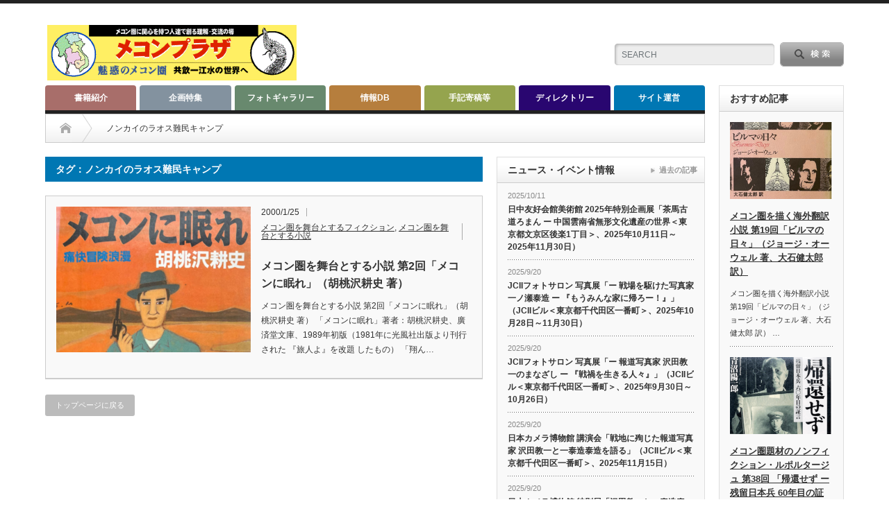

--- FILE ---
content_type: text/html; charset=UTF-8
request_url: https://mekong.ne.jp/tag/%E3%83%8E%E3%83%B3%E3%82%AB%E3%82%A4%E3%81%AE%E3%83%A9%E3%82%AA%E3%82%B9%E9%9B%A3%E6%B0%91%E3%82%AD%E3%83%A3%E3%83%B3%E3%83%97/
body_size: 24910
content:

<!DOCTYPE html PUBLIC "-//W3C//DTD XHTML 1.1//EN" "http://www.w3.org/TR/xhtml11/DTD/xhtml11.dtd">
<!--[if lt IE 9]><html xmlns="http://www.w3.org/1999/xhtml" class="ie"><![endif]-->
<!--[if (gt IE 9)|!(IE)]><!--><html xmlns="http://www.w3.org/1999/xhtml"><!--<![endif]-->
<head profile="http://gmpg.org/xfn/11">
<meta http-equiv="Content-Type" content="text/html; charset=UTF-8" />
<meta http-equiv="X-UA-Compatible" content="IE=edge,chrome=1" />
<meta name="viewport" content="width=device-width" />
<title>ノンカイのラオス難民キャンプ | メコンプラザメコンプラザ</title>
<meta name="description" content="メコン圏の総合情報サイト" />

<link rel="alternate" type="application/rss+xml" title="メコンプラザ RSS Feed" href="https://mekong.ne.jp/feed/" />
<link rel="alternate" type="application/atom+xml" title="メコンプラザ Atom Feed" href="https://mekong.ne.jp/feed/atom/" /> 
<link rel="pingback" href="https://mekong.ne.jp/xmlrpc.php" />

 

		<!-- All in One SEO 4.9.2 - aioseo.com -->
	<meta name="robots" content="max-image-preview:large" />
	<link rel="canonical" href="https://mekong.ne.jp/tag/%e3%83%8e%e3%83%b3%e3%82%ab%e3%82%a4%e3%81%ae%e3%83%a9%e3%82%aa%e3%82%b9%e9%9b%a3%e6%b0%91%e3%82%ad%e3%83%a3%e3%83%b3%e3%83%97/" />
	<meta name="generator" content="All in One SEO (AIOSEO) 4.9.2" />
		<script type="application/ld+json" class="aioseo-schema">
			{"@context":"https:\/\/schema.org","@graph":[{"@type":"BreadcrumbList","@id":"https:\/\/mekong.ne.jp\/tag\/%E3%83%8E%E3%83%B3%E3%82%AB%E3%82%A4%E3%81%AE%E3%83%A9%E3%82%AA%E3%82%B9%E9%9B%A3%E6%B0%91%E3%82%AD%E3%83%A3%E3%83%B3%E3%83%97\/#breadcrumblist","itemListElement":[{"@type":"ListItem","@id":"https:\/\/mekong.ne.jp#listItem","position":1,"name":"\u30db\u30fc\u30e0","item":"https:\/\/mekong.ne.jp","nextItem":{"@type":"ListItem","@id":"https:\/\/mekong.ne.jp\/tag\/%e3%83%8e%e3%83%b3%e3%82%ab%e3%82%a4%e3%81%ae%e3%83%a9%e3%82%aa%e3%82%b9%e9%9b%a3%e6%b0%91%e3%82%ad%e3%83%a3%e3%83%b3%e3%83%97\/#listItem","name":"\u30ce\u30f3\u30ab\u30a4\u306e\u30e9\u30aa\u30b9\u96e3\u6c11\u30ad\u30e3\u30f3\u30d7"}},{"@type":"ListItem","@id":"https:\/\/mekong.ne.jp\/tag\/%e3%83%8e%e3%83%b3%e3%82%ab%e3%82%a4%e3%81%ae%e3%83%a9%e3%82%aa%e3%82%b9%e9%9b%a3%e6%b0%91%e3%82%ad%e3%83%a3%e3%83%b3%e3%83%97\/#listItem","position":2,"name":"\u30ce\u30f3\u30ab\u30a4\u306e\u30e9\u30aa\u30b9\u96e3\u6c11\u30ad\u30e3\u30f3\u30d7","previousItem":{"@type":"ListItem","@id":"https:\/\/mekong.ne.jp#listItem","name":"\u30db\u30fc\u30e0"}}]},{"@type":"CollectionPage","@id":"https:\/\/mekong.ne.jp\/tag\/%E3%83%8E%E3%83%B3%E3%82%AB%E3%82%A4%E3%81%AE%E3%83%A9%E3%82%AA%E3%82%B9%E9%9B%A3%E6%B0%91%E3%82%AD%E3%83%A3%E3%83%B3%E3%83%97\/#collectionpage","url":"https:\/\/mekong.ne.jp\/tag\/%E3%83%8E%E3%83%B3%E3%82%AB%E3%82%A4%E3%81%AE%E3%83%A9%E3%82%AA%E3%82%B9%E9%9B%A3%E6%B0%91%E3%82%AD%E3%83%A3%E3%83%B3%E3%83%97\/","name":"\u30ce\u30f3\u30ab\u30a4\u306e\u30e9\u30aa\u30b9\u96e3\u6c11\u30ad\u30e3\u30f3\u30d7 | \u30e1\u30b3\u30f3\u30d7\u30e9\u30b6","inLanguage":"ja","isPartOf":{"@id":"https:\/\/mekong.ne.jp\/#website"},"breadcrumb":{"@id":"https:\/\/mekong.ne.jp\/tag\/%E3%83%8E%E3%83%B3%E3%82%AB%E3%82%A4%E3%81%AE%E3%83%A9%E3%82%AA%E3%82%B9%E9%9B%A3%E6%B0%91%E3%82%AD%E3%83%A3%E3%83%B3%E3%83%97\/#breadcrumblist"}},{"@type":"Organization","@id":"https:\/\/mekong.ne.jp\/#organization","name":"\u30e1\u30b3\u30f3\u30d7\u30e9\u30b6","description":"\u30e1\u30b3\u30f3\u570f\u306e\u7dcf\u5408\u60c5\u5831\u30b5\u30a4\u30c8","url":"https:\/\/mekong.ne.jp\/"},{"@type":"WebSite","@id":"https:\/\/mekong.ne.jp\/#website","url":"https:\/\/mekong.ne.jp\/","name":"\u30e1\u30b3\u30f3\u30d7\u30e9\u30b6","description":"\u30e1\u30b3\u30f3\u570f\u306e\u7dcf\u5408\u60c5\u5831\u30b5\u30a4\u30c8","inLanguage":"ja","publisher":{"@id":"https:\/\/mekong.ne.jp\/#organization"}}]}
		</script>
		<!-- All in One SEO -->

<link rel='dns-prefetch' href='//stats.wp.com' />
<link rel="alternate" type="application/rss+xml" title="メコンプラザ &raquo; ノンカイのラオス難民キャンプ タグのフィード" href="https://mekong.ne.jp/tag/%e3%83%8e%e3%83%b3%e3%82%ab%e3%82%a4%e3%81%ae%e3%83%a9%e3%82%aa%e3%82%b9%e9%9b%a3%e6%b0%91%e3%82%ad%e3%83%a3%e3%83%b3%e3%83%97/feed/" />
		<!-- This site uses the Google Analytics by MonsterInsights plugin v9.11.0 - Using Analytics tracking - https://www.monsterinsights.com/ -->
							<script src="//www.googletagmanager.com/gtag/js?id=G-L86DT16JSV"  data-cfasync="false" data-wpfc-render="false" type="text/javascript" async></script>
			<script data-cfasync="false" data-wpfc-render="false" type="text/javascript">
				var mi_version = '9.11.0';
				var mi_track_user = true;
				var mi_no_track_reason = '';
								var MonsterInsightsDefaultLocations = {"page_location":"https:\/\/mekong.ne.jp\/tag\/%E3%83%8E%E3%83%B3%E3%82%AB%E3%82%A4%E3%81%AE%E3%83%A9%E3%82%AA%E3%82%B9%E9%9B%A3%E6%B0%91%E3%82%AD%E3%83%A3%E3%83%B3%E3%83%97\/"};
								if ( typeof MonsterInsightsPrivacyGuardFilter === 'function' ) {
					var MonsterInsightsLocations = (typeof MonsterInsightsExcludeQuery === 'object') ? MonsterInsightsPrivacyGuardFilter( MonsterInsightsExcludeQuery ) : MonsterInsightsPrivacyGuardFilter( MonsterInsightsDefaultLocations );
				} else {
					var MonsterInsightsLocations = (typeof MonsterInsightsExcludeQuery === 'object') ? MonsterInsightsExcludeQuery : MonsterInsightsDefaultLocations;
				}

								var disableStrs = [
										'ga-disable-G-L86DT16JSV',
									];

				/* Function to detect opted out users */
				function __gtagTrackerIsOptedOut() {
					for (var index = 0; index < disableStrs.length; index++) {
						if (document.cookie.indexOf(disableStrs[index] + '=true') > -1) {
							return true;
						}
					}

					return false;
				}

				/* Disable tracking if the opt-out cookie exists. */
				if (__gtagTrackerIsOptedOut()) {
					for (var index = 0; index < disableStrs.length; index++) {
						window[disableStrs[index]] = true;
					}
				}

				/* Opt-out function */
				function __gtagTrackerOptout() {
					for (var index = 0; index < disableStrs.length; index++) {
						document.cookie = disableStrs[index] + '=true; expires=Thu, 31 Dec 2099 23:59:59 UTC; path=/';
						window[disableStrs[index]] = true;
					}
				}

				if ('undefined' === typeof gaOptout) {
					function gaOptout() {
						__gtagTrackerOptout();
					}
				}
								window.dataLayer = window.dataLayer || [];

				window.MonsterInsightsDualTracker = {
					helpers: {},
					trackers: {},
				};
				if (mi_track_user) {
					function __gtagDataLayer() {
						dataLayer.push(arguments);
					}

					function __gtagTracker(type, name, parameters) {
						if (!parameters) {
							parameters = {};
						}

						if (parameters.send_to) {
							__gtagDataLayer.apply(null, arguments);
							return;
						}

						if (type === 'event') {
														parameters.send_to = monsterinsights_frontend.v4_id;
							var hookName = name;
							if (typeof parameters['event_category'] !== 'undefined') {
								hookName = parameters['event_category'] + ':' + name;
							}

							if (typeof MonsterInsightsDualTracker.trackers[hookName] !== 'undefined') {
								MonsterInsightsDualTracker.trackers[hookName](parameters);
							} else {
								__gtagDataLayer('event', name, parameters);
							}
							
						} else {
							__gtagDataLayer.apply(null, arguments);
						}
					}

					__gtagTracker('js', new Date());
					__gtagTracker('set', {
						'developer_id.dZGIzZG': true,
											});
					if ( MonsterInsightsLocations.page_location ) {
						__gtagTracker('set', MonsterInsightsLocations);
					}
										__gtagTracker('config', 'G-L86DT16JSV', {"forceSSL":"true","link_attribution":"true"} );
										window.gtag = __gtagTracker;										(function () {
						/* https://developers.google.com/analytics/devguides/collection/analyticsjs/ */
						/* ga and __gaTracker compatibility shim. */
						var noopfn = function () {
							return null;
						};
						var newtracker = function () {
							return new Tracker();
						};
						var Tracker = function () {
							return null;
						};
						var p = Tracker.prototype;
						p.get = noopfn;
						p.set = noopfn;
						p.send = function () {
							var args = Array.prototype.slice.call(arguments);
							args.unshift('send');
							__gaTracker.apply(null, args);
						};
						var __gaTracker = function () {
							var len = arguments.length;
							if (len === 0) {
								return;
							}
							var f = arguments[len - 1];
							if (typeof f !== 'object' || f === null || typeof f.hitCallback !== 'function') {
								if ('send' === arguments[0]) {
									var hitConverted, hitObject = false, action;
									if ('event' === arguments[1]) {
										if ('undefined' !== typeof arguments[3]) {
											hitObject = {
												'eventAction': arguments[3],
												'eventCategory': arguments[2],
												'eventLabel': arguments[4],
												'value': arguments[5] ? arguments[5] : 1,
											}
										}
									}
									if ('pageview' === arguments[1]) {
										if ('undefined' !== typeof arguments[2]) {
											hitObject = {
												'eventAction': 'page_view',
												'page_path': arguments[2],
											}
										}
									}
									if (typeof arguments[2] === 'object') {
										hitObject = arguments[2];
									}
									if (typeof arguments[5] === 'object') {
										Object.assign(hitObject, arguments[5]);
									}
									if ('undefined' !== typeof arguments[1].hitType) {
										hitObject = arguments[1];
										if ('pageview' === hitObject.hitType) {
											hitObject.eventAction = 'page_view';
										}
									}
									if (hitObject) {
										action = 'timing' === arguments[1].hitType ? 'timing_complete' : hitObject.eventAction;
										hitConverted = mapArgs(hitObject);
										__gtagTracker('event', action, hitConverted);
									}
								}
								return;
							}

							function mapArgs(args) {
								var arg, hit = {};
								var gaMap = {
									'eventCategory': 'event_category',
									'eventAction': 'event_action',
									'eventLabel': 'event_label',
									'eventValue': 'event_value',
									'nonInteraction': 'non_interaction',
									'timingCategory': 'event_category',
									'timingVar': 'name',
									'timingValue': 'value',
									'timingLabel': 'event_label',
									'page': 'page_path',
									'location': 'page_location',
									'title': 'page_title',
									'referrer' : 'page_referrer',
								};
								for (arg in args) {
																		if (!(!args.hasOwnProperty(arg) || !gaMap.hasOwnProperty(arg))) {
										hit[gaMap[arg]] = args[arg];
									} else {
										hit[arg] = args[arg];
									}
								}
								return hit;
							}

							try {
								f.hitCallback();
							} catch (ex) {
							}
						};
						__gaTracker.create = newtracker;
						__gaTracker.getByName = newtracker;
						__gaTracker.getAll = function () {
							return [];
						};
						__gaTracker.remove = noopfn;
						__gaTracker.loaded = true;
						window['__gaTracker'] = __gaTracker;
					})();
									} else {
										console.log("");
					(function () {
						function __gtagTracker() {
							return null;
						}

						window['__gtagTracker'] = __gtagTracker;
						window['gtag'] = __gtagTracker;
					})();
									}
			</script>
							<!-- / Google Analytics by MonsterInsights -->
		<style id='wp-img-auto-sizes-contain-inline-css' type='text/css'>
img:is([sizes=auto i],[sizes^="auto," i]){contain-intrinsic-size:3000px 1500px}
/*# sourceURL=wp-img-auto-sizes-contain-inline-css */
</style>
<style id='wp-emoji-styles-inline-css' type='text/css'>

	img.wp-smiley, img.emoji {
		display: inline !important;
		border: none !important;
		box-shadow: none !important;
		height: 1em !important;
		width: 1em !important;
		margin: 0 0.07em !important;
		vertical-align: -0.1em !important;
		background: none !important;
		padding: 0 !important;
	}
/*# sourceURL=wp-emoji-styles-inline-css */
</style>
<style id='wp-block-library-inline-css' type='text/css'>
:root{--wp-block-synced-color:#7a00df;--wp-block-synced-color--rgb:122,0,223;--wp-bound-block-color:var(--wp-block-synced-color);--wp-editor-canvas-background:#ddd;--wp-admin-theme-color:#007cba;--wp-admin-theme-color--rgb:0,124,186;--wp-admin-theme-color-darker-10:#006ba1;--wp-admin-theme-color-darker-10--rgb:0,107,160.5;--wp-admin-theme-color-darker-20:#005a87;--wp-admin-theme-color-darker-20--rgb:0,90,135;--wp-admin-border-width-focus:2px}@media (min-resolution:192dpi){:root{--wp-admin-border-width-focus:1.5px}}.wp-element-button{cursor:pointer}:root .has-very-light-gray-background-color{background-color:#eee}:root .has-very-dark-gray-background-color{background-color:#313131}:root .has-very-light-gray-color{color:#eee}:root .has-very-dark-gray-color{color:#313131}:root .has-vivid-green-cyan-to-vivid-cyan-blue-gradient-background{background:linear-gradient(135deg,#00d084,#0693e3)}:root .has-purple-crush-gradient-background{background:linear-gradient(135deg,#34e2e4,#4721fb 50%,#ab1dfe)}:root .has-hazy-dawn-gradient-background{background:linear-gradient(135deg,#faaca8,#dad0ec)}:root .has-subdued-olive-gradient-background{background:linear-gradient(135deg,#fafae1,#67a671)}:root .has-atomic-cream-gradient-background{background:linear-gradient(135deg,#fdd79a,#004a59)}:root .has-nightshade-gradient-background{background:linear-gradient(135deg,#330968,#31cdcf)}:root .has-midnight-gradient-background{background:linear-gradient(135deg,#020381,#2874fc)}:root{--wp--preset--font-size--normal:16px;--wp--preset--font-size--huge:42px}.has-regular-font-size{font-size:1em}.has-larger-font-size{font-size:2.625em}.has-normal-font-size{font-size:var(--wp--preset--font-size--normal)}.has-huge-font-size{font-size:var(--wp--preset--font-size--huge)}.has-text-align-center{text-align:center}.has-text-align-left{text-align:left}.has-text-align-right{text-align:right}.has-fit-text{white-space:nowrap!important}#end-resizable-editor-section{display:none}.aligncenter{clear:both}.items-justified-left{justify-content:flex-start}.items-justified-center{justify-content:center}.items-justified-right{justify-content:flex-end}.items-justified-space-between{justify-content:space-between}.screen-reader-text{border:0;clip-path:inset(50%);height:1px;margin:-1px;overflow:hidden;padding:0;position:absolute;width:1px;word-wrap:normal!important}.screen-reader-text:focus{background-color:#ddd;clip-path:none;color:#444;display:block;font-size:1em;height:auto;left:5px;line-height:normal;padding:15px 23px 14px;text-decoration:none;top:5px;width:auto;z-index:100000}html :where(.has-border-color){border-style:solid}html :where([style*=border-top-color]){border-top-style:solid}html :where([style*=border-right-color]){border-right-style:solid}html :where([style*=border-bottom-color]){border-bottom-style:solid}html :where([style*=border-left-color]){border-left-style:solid}html :where([style*=border-width]){border-style:solid}html :where([style*=border-top-width]){border-top-style:solid}html :where([style*=border-right-width]){border-right-style:solid}html :where([style*=border-bottom-width]){border-bottom-style:solid}html :where([style*=border-left-width]){border-left-style:solid}html :where(img[class*=wp-image-]){height:auto;max-width:100%}:where(figure){margin:0 0 1em}html :where(.is-position-sticky){--wp-admin--admin-bar--position-offset:var(--wp-admin--admin-bar--height,0px)}@media screen and (max-width:600px){html :where(.is-position-sticky){--wp-admin--admin-bar--position-offset:0px}}

/*# sourceURL=wp-block-library-inline-css */
</style><style id='global-styles-inline-css' type='text/css'>
:root{--wp--preset--aspect-ratio--square: 1;--wp--preset--aspect-ratio--4-3: 4/3;--wp--preset--aspect-ratio--3-4: 3/4;--wp--preset--aspect-ratio--3-2: 3/2;--wp--preset--aspect-ratio--2-3: 2/3;--wp--preset--aspect-ratio--16-9: 16/9;--wp--preset--aspect-ratio--9-16: 9/16;--wp--preset--color--black: #000000;--wp--preset--color--cyan-bluish-gray: #abb8c3;--wp--preset--color--white: #ffffff;--wp--preset--color--pale-pink: #f78da7;--wp--preset--color--vivid-red: #cf2e2e;--wp--preset--color--luminous-vivid-orange: #ff6900;--wp--preset--color--luminous-vivid-amber: #fcb900;--wp--preset--color--light-green-cyan: #7bdcb5;--wp--preset--color--vivid-green-cyan: #00d084;--wp--preset--color--pale-cyan-blue: #8ed1fc;--wp--preset--color--vivid-cyan-blue: #0693e3;--wp--preset--color--vivid-purple: #9b51e0;--wp--preset--gradient--vivid-cyan-blue-to-vivid-purple: linear-gradient(135deg,rgb(6,147,227) 0%,rgb(155,81,224) 100%);--wp--preset--gradient--light-green-cyan-to-vivid-green-cyan: linear-gradient(135deg,rgb(122,220,180) 0%,rgb(0,208,130) 100%);--wp--preset--gradient--luminous-vivid-amber-to-luminous-vivid-orange: linear-gradient(135deg,rgb(252,185,0) 0%,rgb(255,105,0) 100%);--wp--preset--gradient--luminous-vivid-orange-to-vivid-red: linear-gradient(135deg,rgb(255,105,0) 0%,rgb(207,46,46) 100%);--wp--preset--gradient--very-light-gray-to-cyan-bluish-gray: linear-gradient(135deg,rgb(238,238,238) 0%,rgb(169,184,195) 100%);--wp--preset--gradient--cool-to-warm-spectrum: linear-gradient(135deg,rgb(74,234,220) 0%,rgb(151,120,209) 20%,rgb(207,42,186) 40%,rgb(238,44,130) 60%,rgb(251,105,98) 80%,rgb(254,248,76) 100%);--wp--preset--gradient--blush-light-purple: linear-gradient(135deg,rgb(255,206,236) 0%,rgb(152,150,240) 100%);--wp--preset--gradient--blush-bordeaux: linear-gradient(135deg,rgb(254,205,165) 0%,rgb(254,45,45) 50%,rgb(107,0,62) 100%);--wp--preset--gradient--luminous-dusk: linear-gradient(135deg,rgb(255,203,112) 0%,rgb(199,81,192) 50%,rgb(65,88,208) 100%);--wp--preset--gradient--pale-ocean: linear-gradient(135deg,rgb(255,245,203) 0%,rgb(182,227,212) 50%,rgb(51,167,181) 100%);--wp--preset--gradient--electric-grass: linear-gradient(135deg,rgb(202,248,128) 0%,rgb(113,206,126) 100%);--wp--preset--gradient--midnight: linear-gradient(135deg,rgb(2,3,129) 0%,rgb(40,116,252) 100%);--wp--preset--font-size--small: 13px;--wp--preset--font-size--medium: 20px;--wp--preset--font-size--large: 36px;--wp--preset--font-size--x-large: 42px;--wp--preset--spacing--20: 0.44rem;--wp--preset--spacing--30: 0.67rem;--wp--preset--spacing--40: 1rem;--wp--preset--spacing--50: 1.5rem;--wp--preset--spacing--60: 2.25rem;--wp--preset--spacing--70: 3.38rem;--wp--preset--spacing--80: 5.06rem;--wp--preset--shadow--natural: 6px 6px 9px rgba(0, 0, 0, 0.2);--wp--preset--shadow--deep: 12px 12px 50px rgba(0, 0, 0, 0.4);--wp--preset--shadow--sharp: 6px 6px 0px rgba(0, 0, 0, 0.2);--wp--preset--shadow--outlined: 6px 6px 0px -3px rgb(255, 255, 255), 6px 6px rgb(0, 0, 0);--wp--preset--shadow--crisp: 6px 6px 0px rgb(0, 0, 0);}:where(.is-layout-flex){gap: 0.5em;}:where(.is-layout-grid){gap: 0.5em;}body .is-layout-flex{display: flex;}.is-layout-flex{flex-wrap: wrap;align-items: center;}.is-layout-flex > :is(*, div){margin: 0;}body .is-layout-grid{display: grid;}.is-layout-grid > :is(*, div){margin: 0;}:where(.wp-block-columns.is-layout-flex){gap: 2em;}:where(.wp-block-columns.is-layout-grid){gap: 2em;}:where(.wp-block-post-template.is-layout-flex){gap: 1.25em;}:where(.wp-block-post-template.is-layout-grid){gap: 1.25em;}.has-black-color{color: var(--wp--preset--color--black) !important;}.has-cyan-bluish-gray-color{color: var(--wp--preset--color--cyan-bluish-gray) !important;}.has-white-color{color: var(--wp--preset--color--white) !important;}.has-pale-pink-color{color: var(--wp--preset--color--pale-pink) !important;}.has-vivid-red-color{color: var(--wp--preset--color--vivid-red) !important;}.has-luminous-vivid-orange-color{color: var(--wp--preset--color--luminous-vivid-orange) !important;}.has-luminous-vivid-amber-color{color: var(--wp--preset--color--luminous-vivid-amber) !important;}.has-light-green-cyan-color{color: var(--wp--preset--color--light-green-cyan) !important;}.has-vivid-green-cyan-color{color: var(--wp--preset--color--vivid-green-cyan) !important;}.has-pale-cyan-blue-color{color: var(--wp--preset--color--pale-cyan-blue) !important;}.has-vivid-cyan-blue-color{color: var(--wp--preset--color--vivid-cyan-blue) !important;}.has-vivid-purple-color{color: var(--wp--preset--color--vivid-purple) !important;}.has-black-background-color{background-color: var(--wp--preset--color--black) !important;}.has-cyan-bluish-gray-background-color{background-color: var(--wp--preset--color--cyan-bluish-gray) !important;}.has-white-background-color{background-color: var(--wp--preset--color--white) !important;}.has-pale-pink-background-color{background-color: var(--wp--preset--color--pale-pink) !important;}.has-vivid-red-background-color{background-color: var(--wp--preset--color--vivid-red) !important;}.has-luminous-vivid-orange-background-color{background-color: var(--wp--preset--color--luminous-vivid-orange) !important;}.has-luminous-vivid-amber-background-color{background-color: var(--wp--preset--color--luminous-vivid-amber) !important;}.has-light-green-cyan-background-color{background-color: var(--wp--preset--color--light-green-cyan) !important;}.has-vivid-green-cyan-background-color{background-color: var(--wp--preset--color--vivid-green-cyan) !important;}.has-pale-cyan-blue-background-color{background-color: var(--wp--preset--color--pale-cyan-blue) !important;}.has-vivid-cyan-blue-background-color{background-color: var(--wp--preset--color--vivid-cyan-blue) !important;}.has-vivid-purple-background-color{background-color: var(--wp--preset--color--vivid-purple) !important;}.has-black-border-color{border-color: var(--wp--preset--color--black) !important;}.has-cyan-bluish-gray-border-color{border-color: var(--wp--preset--color--cyan-bluish-gray) !important;}.has-white-border-color{border-color: var(--wp--preset--color--white) !important;}.has-pale-pink-border-color{border-color: var(--wp--preset--color--pale-pink) !important;}.has-vivid-red-border-color{border-color: var(--wp--preset--color--vivid-red) !important;}.has-luminous-vivid-orange-border-color{border-color: var(--wp--preset--color--luminous-vivid-orange) !important;}.has-luminous-vivid-amber-border-color{border-color: var(--wp--preset--color--luminous-vivid-amber) !important;}.has-light-green-cyan-border-color{border-color: var(--wp--preset--color--light-green-cyan) !important;}.has-vivid-green-cyan-border-color{border-color: var(--wp--preset--color--vivid-green-cyan) !important;}.has-pale-cyan-blue-border-color{border-color: var(--wp--preset--color--pale-cyan-blue) !important;}.has-vivid-cyan-blue-border-color{border-color: var(--wp--preset--color--vivid-cyan-blue) !important;}.has-vivid-purple-border-color{border-color: var(--wp--preset--color--vivid-purple) !important;}.has-vivid-cyan-blue-to-vivid-purple-gradient-background{background: var(--wp--preset--gradient--vivid-cyan-blue-to-vivid-purple) !important;}.has-light-green-cyan-to-vivid-green-cyan-gradient-background{background: var(--wp--preset--gradient--light-green-cyan-to-vivid-green-cyan) !important;}.has-luminous-vivid-amber-to-luminous-vivid-orange-gradient-background{background: var(--wp--preset--gradient--luminous-vivid-amber-to-luminous-vivid-orange) !important;}.has-luminous-vivid-orange-to-vivid-red-gradient-background{background: var(--wp--preset--gradient--luminous-vivid-orange-to-vivid-red) !important;}.has-very-light-gray-to-cyan-bluish-gray-gradient-background{background: var(--wp--preset--gradient--very-light-gray-to-cyan-bluish-gray) !important;}.has-cool-to-warm-spectrum-gradient-background{background: var(--wp--preset--gradient--cool-to-warm-spectrum) !important;}.has-blush-light-purple-gradient-background{background: var(--wp--preset--gradient--blush-light-purple) !important;}.has-blush-bordeaux-gradient-background{background: var(--wp--preset--gradient--blush-bordeaux) !important;}.has-luminous-dusk-gradient-background{background: var(--wp--preset--gradient--luminous-dusk) !important;}.has-pale-ocean-gradient-background{background: var(--wp--preset--gradient--pale-ocean) !important;}.has-electric-grass-gradient-background{background: var(--wp--preset--gradient--electric-grass) !important;}.has-midnight-gradient-background{background: var(--wp--preset--gradient--midnight) !important;}.has-small-font-size{font-size: var(--wp--preset--font-size--small) !important;}.has-medium-font-size{font-size: var(--wp--preset--font-size--medium) !important;}.has-large-font-size{font-size: var(--wp--preset--font-size--large) !important;}.has-x-large-font-size{font-size: var(--wp--preset--font-size--x-large) !important;}
/*# sourceURL=global-styles-inline-css */
</style>

<style id='classic-theme-styles-inline-css' type='text/css'>
/*! This file is auto-generated */
.wp-block-button__link{color:#fff;background-color:#32373c;border-radius:9999px;box-shadow:none;text-decoration:none;padding:calc(.667em + 2px) calc(1.333em + 2px);font-size:1.125em}.wp-block-file__button{background:#32373c;color:#fff;text-decoration:none}
/*# sourceURL=/wp-includes/css/classic-themes.min.css */
</style>
<link rel='stylesheet' id='contact-form-7-css' href='https://mekong.ne.jp/wp-content/plugins/contact-form-7/includes/css/styles.css?ver=5.7' type='text/css' media='all' />
<script type="text/javascript" src="https://mekong.ne.jp/wp-includes/js/jquery/jquery.min.js?ver=3.7.1" id="jquery-core-js"></script>
<script type="text/javascript" src="https://mekong.ne.jp/wp-includes/js/jquery/jquery-migrate.min.js?ver=3.4.1" id="jquery-migrate-js"></script>
<script type="text/javascript" src="https://mekong.ne.jp/wp-content/plugins/google-analytics-for-wordpress/assets/js/frontend-gtag.min.js?ver=9.11.0" id="monsterinsights-frontend-script-js" async="async" data-wp-strategy="async"></script>
<script data-cfasync="false" data-wpfc-render="false" type="text/javascript" id='monsterinsights-frontend-script-js-extra'>/* <![CDATA[ */
var monsterinsights_frontend = {"js_events_tracking":"true","download_extensions":"doc,pdf,ppt,zip,xls,docx,pptx,xlsx","inbound_paths":"[{\"path\":\"\\\/go\\\/\",\"label\":\"affiliate\"},{\"path\":\"\\\/recommend\\\/\",\"label\":\"affiliate\"}]","home_url":"https:\/\/mekong.ne.jp","hash_tracking":"false","v4_id":"G-L86DT16JSV"};/* ]]> */
</script>
<link rel="https://api.w.org/" href="https://mekong.ne.jp/wp-json/" /><link rel="alternate" title="JSON" type="application/json" href="https://mekong.ne.jp/wp-json/wp/v2/tags/383" />	<style>img#wpstats{display:none}</style>
		<link rel="icon" href="https://mekong.ne.jp/wp-content/uploads/2023/10/cropped-mekongsiteicon-32x32.png" sizes="32x32" />
<link rel="icon" href="https://mekong.ne.jp/wp-content/uploads/2023/10/cropped-mekongsiteicon-192x192.png" sizes="192x192" />
<link rel="apple-touch-icon" href="https://mekong.ne.jp/wp-content/uploads/2023/10/cropped-mekongsiteicon-180x180.png" />
<meta name="msapplication-TileImage" content="https://mekong.ne.jp/wp-content/uploads/2023/10/cropped-mekongsiteicon-270x270.png" />
<style id="wpforms-css-vars-root">
				:root {
					--wpforms-field-border-radius: 3px;
--wpforms-field-background-color: #ffffff;
--wpforms-field-border-color: rgba( 0, 0, 0, 0.25 );
--wpforms-field-text-color: rgba( 0, 0, 0, 0.7 );
--wpforms-label-color: rgba( 0, 0, 0, 0.85 );
--wpforms-label-sublabel-color: rgba( 0, 0, 0, 0.55 );
--wpforms-label-error-color: #d63637;
--wpforms-button-border-radius: 3px;
--wpforms-button-background-color: #066aab;
--wpforms-button-text-color: #ffffff;
--wpforms-field-size-input-height: 43px;
--wpforms-field-size-input-spacing: 15px;
--wpforms-field-size-font-size: 16px;
--wpforms-field-size-line-height: 19px;
--wpforms-field-size-padding-h: 14px;
--wpforms-field-size-checkbox-size: 16px;
--wpforms-field-size-sublabel-spacing: 5px;
--wpforms-field-size-icon-size: 1;
--wpforms-label-size-font-size: 16px;
--wpforms-label-size-line-height: 19px;
--wpforms-label-size-sublabel-font-size: 14px;
--wpforms-label-size-sublabel-line-height: 17px;
--wpforms-button-size-font-size: 17px;
--wpforms-button-size-height: 41px;
--wpforms-button-size-padding-h: 15px;
--wpforms-button-size-margin-top: 10px;

				}
			</style>
<link rel="stylesheet" href="https://mekong.ne.jp/wp-content/themes/opinion_tcd018_kai/style.css?ver=4.11.1" type="text/css" />
<link rel="stylesheet" href="https://mekong.ne.jp/wp-content/themes/opinion_tcd018_kai/comment-style.css?ver=4.11.1" type="text/css" />

<link rel="stylesheet" media="screen and (min-width:769px)" href="https://mekong.ne.jp/wp-content/themes/opinion_tcd018_kai/style_pc.css?ver=4.11.1" type="text/css" />
<link rel="stylesheet" media="screen and (max-width:768px)" href="https://mekong.ne.jp/wp-content/themes/opinion_tcd018_kai/style_sp.css?ver=4.11.1" type="text/css" />
<link rel="stylesheet" media="screen and (max-width:768px)" href="https://mekong.ne.jp/wp-content/themes/opinion_tcd018_kai/footer-bar/footer-bar.css?ver=?ver=4.11.1">

<link rel="stylesheet" href="https://mekong.ne.jp/wp-content/themes/opinion_tcd018_kai/japanese.css?ver=4.11.1" type="text/css" />

<script type="text/javascript" src="https://mekong.ne.jp/wp-content/themes/opinion_tcd018_kai/js/jscript.js?ver=4.11.1"></script>
<script type="text/javascript" src="https://mekong.ne.jp/wp-content/themes/opinion_tcd018_kai/js/scroll.js?ver=4.11.1"></script>
<script type="text/javascript" src="https://mekong.ne.jp/wp-content/themes/opinion_tcd018_kai/js/comment.js?ver=4.11.1"></script>
<script type="text/javascript" src="https://mekong.ne.jp/wp-content/themes/opinion_tcd018_kai/js/rollover.js?ver=4.11.1"></script>
<!--[if lt IE 9]>
<link id="stylesheet" rel="stylesheet" href="https://mekong.ne.jp/wp-content/themes/opinion_tcd018_kai/style_pc.css?ver=4.11.1" type="text/css" />
<script type="text/javascript" src="https://mekong.ne.jp/wp-content/themes/opinion_tcd018_kai/js/ie.js?ver=4.11.1"></script>
<link rel="stylesheet" href="https://mekong.ne.jp/wp-content/themes/opinion_tcd018_kai/ie.css" type="text/css" />
<![endif]-->

<!--[if IE 7]>
<link rel="stylesheet" href="https://mekong.ne.jp/wp-content/themes/opinion_tcd018_kai/ie7.css" type="text/css" />
<![endif]-->


<style type="text/css">

body { font-size:14px; }

a:hover, #index_featured_post .post2 h4.title a:hover, #index_featured_post a, #logo a:hover, #footer_logo_text a:hover
 { color:#0077B3; }

.pc #global_menu li a, .archive_headline, .page_navi a:hover:hover, #single_title h2, #submit_comment:hover, #author_link:hover, #previous_next_post a:hover, #news_title h2,
 .profile_author_link:hover, #return_top, .author_social_link li.author_link a
 { background-color:#0077B3; }
.mobile #global_menu li a, .archive_headline, .page_navi a:hover:hover, #single_title h2, #submit_comment:hover, #author_link:hover, #previous_next_post a:hover, #news_title h2,
 .profile_author_link:hover, #return_top, .author_social_link li.author_link a
 { background-color:#0077B3; }

#comment_textarea textarea:focus, #guest_info input:focus
 { border-color:#0077B3; }

#index_featured_post .post2 h4.title a:hover, #index_featured_post a:hover
 { color:#57BDCC; }

.pc #global_menu li a:hover, #return_top:hover, .author_social_link li.author_link a:hover
 { background-color:#57BDCC; }
.mobile #global_menu li a:hover, #return_top:hover, .author_social_link li.author_link a:hover
 { background-color:#57BDCC; }

.pc #global_menu ul li.menu-category-297 a { background:#95A44E; } .pc #global_menu ul li.menu-category-297 a:hover { background:#B5C75F; } .mobile #global_menu ul li.menu-category-297 a { background:#95A44E; } .mobile #global_menu ul li.menu-category-297 a:hover { background:#B5C75F; } .flex-control-nav p span.category-link-297 { color:#95A44E; } #index-category-post-297 .headline1 { border-left:5px solid #95A44E; } #index-category-post-297 a:hover { color:#95A44E; } .category-297 a:hover { color:#95A44E; } .category-297 .archive_headline { background:#95A44E; } .category-297 #post_list a:hover { color:#95A44E; } .category-297 .post a { color:#95A44E; } .category-297 .post a:hover { color:#B5C75F; } .category-297 .page_navi a:hover { color:#fff; background:#95A44E; } .category-297 #guest_info input:focus { border:1px solid #95A44E; } .category-297 #comment_textarea textarea:focus { border:1px solid #95A44E; } .category-297 #submit_comment:hover { background:#95A44E; } .category-297 #previous_next_post a:hover { background-color:#95A44E; } .category-297 #single_author_link:hover { background-color:#95A44E; } .category-297 #single_author_post li li a:hover { color:#95A44E; } .category-297 #post_pagination a:hover { background-color:#95A44E; } .category-297 #single_title h2 { background:#95A44E; } .category-297 .author_social_link li.author_link a { background-color:#95A44E; } .category-297 .author_social_link li.author_link a:hover { background-color:#B5C75F; } .pc #global_menu ul li.menu-category-459 a { background:#290670; } .pc #global_menu ul li.menu-category-459 a:hover { background:#5C0DFC; } .mobile #global_menu ul li.menu-category-459 a { background:#290670; } .mobile #global_menu ul li.menu-category-459 a:hover { background:#5C0DFC; } .flex-control-nav p span.category-link-459 { color:#290670; } #index-category-post-459 .headline1 { border-left:5px solid #290670; } #index-category-post-459 a:hover { color:#290670; } .category-459 a:hover { color:#290670; } .category-459 .archive_headline { background:#290670; } .category-459 #post_list a:hover { color:#290670; } .category-459 .post a { color:#290670; } .category-459 .post a:hover { color:#5C0DFC; } .category-459 .page_navi a:hover { color:#fff; background:#290670; } .category-459 #guest_info input:focus { border:1px solid #290670; } .category-459 #comment_textarea textarea:focus { border:1px solid #290670; } .category-459 #submit_comment:hover { background:#290670; } .category-459 #previous_next_post a:hover { background-color:#290670; } .category-459 #single_author_link:hover { background-color:#290670; } .category-459 #single_author_post li li a:hover { color:#290670; } .category-459 #post_pagination a:hover { background-color:#290670; } .category-459 #single_title h2 { background:#290670; } .category-459 .author_social_link li.author_link a { background-color:#290670; } .category-459 .author_social_link li.author_link a:hover { background-color:#5C0DFC; } .pc #global_menu ul li.menu-category-845 a { background:#68896E; } .pc #global_menu ul li.menu-category-845 a:hover { background:#88B38F; } .mobile #global_menu ul li.menu-category-845 a { background:#68896E; } .mobile #global_menu ul li.menu-category-845 a:hover { background:#88B38F; } .flex-control-nav p span.category-link-845 { color:#68896E; } #index-category-post-845 .headline1 { border-left:5px solid #68896E; } #index-category-post-845 a:hover { color:#68896E; } .category-845 a:hover { color:#68896E; } .category-845 .archive_headline { background:#68896E; } .category-845 #post_list a:hover { color:#68896E; } .category-845 .post a { color:#68896E; } .category-845 .post a:hover { color:#88B38F; } .category-845 .page_navi a:hover { color:#fff; background:#68896E; } .category-845 #guest_info input:focus { border:1px solid #68896E; } .category-845 #comment_textarea textarea:focus { border:1px solid #68896E; } .category-845 #submit_comment:hover { background:#68896E; } .category-845 #previous_next_post a:hover { background-color:#68896E; } .category-845 #single_author_link:hover { background-color:#68896E; } .category-845 #single_author_post li li a:hover { color:#68896E; } .category-845 #post_pagination a:hover { background-color:#68896E; } .category-845 #single_title h2 { background:#68896E; } .category-845 .author_social_link li.author_link a { background-color:#68896E; } .category-845 .author_social_link li.author_link a:hover { background-color:#88B38F; } .pc #global_menu ul li.menu-category-1017 a { background:#95A44E; } .pc #global_menu ul li.menu-category-1017 a:hover { background:#B5C75F; } .mobile #global_menu ul li.menu-category-1017 a { background:#95A44E; } .mobile #global_menu ul li.menu-category-1017 a:hover { background:#B5C75F; } .flex-control-nav p span.category-link-1017 { color:#95A44E; } #index-category-post-1017 .headline1 { border-left:5px solid #95A44E; } #index-category-post-1017 a:hover { color:#95A44E; } .category-1017 a:hover { color:#95A44E; } .category-1017 .archive_headline { background:#95A44E; } .category-1017 #post_list a:hover { color:#95A44E; } .category-1017 .post a { color:#95A44E; } .category-1017 .post a:hover { color:#B5C75F; } .category-1017 .page_navi a:hover { color:#fff; background:#95A44E; } .category-1017 #guest_info input:focus { border:1px solid #95A44E; } .category-1017 #comment_textarea textarea:focus { border:1px solid #95A44E; } .category-1017 #submit_comment:hover { background:#95A44E; } .category-1017 #previous_next_post a:hover { background-color:#95A44E; } .category-1017 #single_author_link:hover { background-color:#95A44E; } .category-1017 #single_author_post li li a:hover { color:#95A44E; } .category-1017 #post_pagination a:hover { background-color:#95A44E; } .category-1017 #single_title h2 { background:#95A44E; } .category-1017 .author_social_link li.author_link a { background-color:#95A44E; } .category-1017 .author_social_link li.author_link a:hover { background-color:#B5C75F; } .pc #global_menu ul li.menu-category-302 a { background:#95A44E; } .pc #global_menu ul li.menu-category-302 a:hover { background:#B5C75F; } .mobile #global_menu ul li.menu-category-302 a { background:#95A44E; } .mobile #global_menu ul li.menu-category-302 a:hover { background:#B5C75F; } .flex-control-nav p span.category-link-302 { color:#95A44E; } #index-category-post-302 .headline1 { border-left:5px solid #95A44E; } #index-category-post-302 a:hover { color:#95A44E; } .category-302 a:hover { color:#95A44E; } .category-302 .archive_headline { background:#95A44E; } .category-302 #post_list a:hover { color:#95A44E; } .category-302 .post a { color:#95A44E; } .category-302 .post a:hover { color:#B5C75F; } .category-302 .page_navi a:hover { color:#fff; background:#95A44E; } .category-302 #guest_info input:focus { border:1px solid #95A44E; } .category-302 #comment_textarea textarea:focus { border:1px solid #95A44E; } .category-302 #submit_comment:hover { background:#95A44E; } .category-302 #previous_next_post a:hover { background-color:#95A44E; } .category-302 #single_author_link:hover { background-color:#95A44E; } .category-302 #single_author_post li li a:hover { color:#95A44E; } .category-302 #post_pagination a:hover { background-color:#95A44E; } .category-302 #single_title h2 { background:#95A44E; } .category-302 .author_social_link li.author_link a { background-color:#95A44E; } .category-302 .author_social_link li.author_link a:hover { background-color:#B5C75F; } .pc #global_menu ul li.menu-category-46 a { background:#68896E; } .pc #global_menu ul li.menu-category-46 a:hover { background:#88B38F; } .mobile #global_menu ul li.menu-category-46 a { background:#68896E; } .mobile #global_menu ul li.menu-category-46 a:hover { background:#88B38F; } .flex-control-nav p span.category-link-46 { color:#68896E; } #index-category-post-46 .headline1 { border-left:5px solid #68896E; } #index-category-post-46 a:hover { color:#68896E; } .category-46 a:hover { color:#68896E; } .category-46 .archive_headline { background:#68896E; } .category-46 #post_list a:hover { color:#68896E; } .category-46 .post a { color:#68896E; } .category-46 .post a:hover { color:#88B38F; } .category-46 .page_navi a:hover { color:#fff; background:#68896E; } .category-46 #guest_info input:focus { border:1px solid #68896E; } .category-46 #comment_textarea textarea:focus { border:1px solid #68896E; } .category-46 #submit_comment:hover { background:#68896E; } .category-46 #previous_next_post a:hover { background-color:#68896E; } .category-46 #single_author_link:hover { background-color:#68896E; } .category-46 #single_author_post li li a:hover { color:#68896E; } .category-46 #post_pagination a:hover { background-color:#68896E; } .category-46 #single_title h2 { background:#68896E; } .category-46 .author_social_link li.author_link a { background-color:#68896E; } .category-46 .author_social_link li.author_link a:hover { background-color:#88B38F; } .pc #global_menu ul li.menu-category-49 a { background:#95A44E; } .pc #global_menu ul li.menu-category-49 a:hover { background:#B5C75F; } .mobile #global_menu ul li.menu-category-49 a { background:#95A44E; } .mobile #global_menu ul li.menu-category-49 a:hover { background:#B5C75F; } .flex-control-nav p span.category-link-49 { color:#95A44E; } #index-category-post-49 .headline1 { border-left:5px solid #95A44E; } #index-category-post-49 a:hover { color:#95A44E; } .category-49 a:hover { color:#95A44E; } .category-49 .archive_headline { background:#95A44E; } .category-49 #post_list a:hover { color:#95A44E; } .category-49 .post a { color:#95A44E; } .category-49 .post a:hover { color:#B5C75F; } .category-49 .page_navi a:hover { color:#fff; background:#95A44E; } .category-49 #guest_info input:focus { border:1px solid #95A44E; } .category-49 #comment_textarea textarea:focus { border:1px solid #95A44E; } .category-49 #submit_comment:hover { background:#95A44E; } .category-49 #previous_next_post a:hover { background-color:#95A44E; } .category-49 #single_author_link:hover { background-color:#95A44E; } .category-49 #single_author_post li li a:hover { color:#95A44E; } .category-49 #post_pagination a:hover { background-color:#95A44E; } .category-49 #single_title h2 { background:#95A44E; } .category-49 .author_social_link li.author_link a { background-color:#95A44E; } .category-49 .author_social_link li.author_link a:hover { background-color:#B5C75F; } .pc #global_menu ul li.menu-category-309 a { background:#95A44E; } .pc #global_menu ul li.menu-category-309 a:hover { background:#B5C75F; } .mobile #global_menu ul li.menu-category-309 a { background:#95A44E; } .mobile #global_menu ul li.menu-category-309 a:hover { background:#B5C75F; } .flex-control-nav p span.category-link-309 { color:#95A44E; } #index-category-post-309 .headline1 { border-left:5px solid #95A44E; } #index-category-post-309 a:hover { color:#95A44E; } .category-309 a:hover { color:#95A44E; } .category-309 .archive_headline { background:#95A44E; } .category-309 #post_list a:hover { color:#95A44E; } .category-309 .post a { color:#95A44E; } .category-309 .post a:hover { color:#B5C75F; } .category-309 .page_navi a:hover { color:#fff; background:#95A44E; } .category-309 #guest_info input:focus { border:1px solid #95A44E; } .category-309 #comment_textarea textarea:focus { border:1px solid #95A44E; } .category-309 #submit_comment:hover { background:#95A44E; } .category-309 #previous_next_post a:hover { background-color:#95A44E; } .category-309 #single_author_link:hover { background-color:#95A44E; } .category-309 #single_author_post li li a:hover { color:#95A44E; } .category-309 #post_pagination a:hover { background-color:#95A44E; } .category-309 #single_title h2 { background:#95A44E; } .category-309 .author_social_link li.author_link a { background-color:#95A44E; } .category-309 .author_social_link li.author_link a:hover { background-color:#B5C75F; } .pc #global_menu ul li.menu-category-50 a { background:#83929F; } .pc #global_menu ul li.menu-category-50 a:hover { background:#A0B2C2; } .mobile #global_menu ul li.menu-category-50 a { background:#83929F; } .mobile #global_menu ul li.menu-category-50 a:hover { background:#A0B2C2; } .flex-control-nav p span.category-link-50 { color:#83929F; } #index-category-post-50 .headline1 { border-left:5px solid #83929F; } #index-category-post-50 a:hover { color:#83929F; } .category-50 a:hover { color:#83929F; } .category-50 .archive_headline { background:#83929F; } .category-50 #post_list a:hover { color:#83929F; } .category-50 .post a { color:#83929F; } .category-50 .post a:hover { color:#A0B2C2; } .category-50 .page_navi a:hover { color:#fff; background:#83929F; } .category-50 #guest_info input:focus { border:1px solid #83929F; } .category-50 #comment_textarea textarea:focus { border:1px solid #83929F; } .category-50 #submit_comment:hover { background:#83929F; } .category-50 #previous_next_post a:hover { background-color:#83929F; } .category-50 #single_author_link:hover { background-color:#83929F; } .category-50 #single_author_post li li a:hover { color:#83929F; } .category-50 #post_pagination a:hover { background-color:#83929F; } .category-50 #single_title h2 { background:#83929F; } .category-50 .author_social_link li.author_link a { background-color:#83929F; } .category-50 .author_social_link li.author_link a:hover { background-color:#A0B2C2; } .pc #global_menu ul li.menu-category-45 a { background:#68896E; } .pc #global_menu ul li.menu-category-45 a:hover { background:#88B38F; } .mobile #global_menu ul li.menu-category-45 a { background:#68896E; } .mobile #global_menu ul li.menu-category-45 a:hover { background:#88B38F; } .flex-control-nav p span.category-link-45 { color:#68896E; } #index-category-post-45 .headline1 { border-left:5px solid #68896E; } #index-category-post-45 a:hover { color:#68896E; } .category-45 a:hover { color:#68896E; } .category-45 .archive_headline { background:#68896E; } .category-45 #post_list a:hover { color:#68896E; } .category-45 .post a { color:#68896E; } .category-45 .post a:hover { color:#88B38F; } .category-45 .page_navi a:hover { color:#fff; background:#68896E; } .category-45 #guest_info input:focus { border:1px solid #68896E; } .category-45 #comment_textarea textarea:focus { border:1px solid #68896E; } .category-45 #submit_comment:hover { background:#68896E; } .category-45 #previous_next_post a:hover { background-color:#68896E; } .category-45 #single_author_link:hover { background-color:#68896E; } .category-45 #single_author_post li li a:hover { color:#68896E; } .category-45 #post_pagination a:hover { background-color:#68896E; } .category-45 #single_title h2 { background:#68896E; } .category-45 .author_social_link li.author_link a { background-color:#68896E; } .category-45 .author_social_link li.author_link a:hover { background-color:#88B38F; } .pc #global_menu ul li.menu-category-295 a { background:#290670; } .pc #global_menu ul li.menu-category-295 a:hover { background:#5C0DFC; } .mobile #global_menu ul li.menu-category-295 a { background:#290670; } .mobile #global_menu ul li.menu-category-295 a:hover { background:#5C0DFC; } .flex-control-nav p span.category-link-295 { color:#290670; } #index-category-post-295 .headline1 { border-left:5px solid #290670; } #index-category-post-295 a:hover { color:#290670; } .category-295 a:hover { color:#290670; } .category-295 .archive_headline { background:#290670; } .category-295 #post_list a:hover { color:#290670; } .category-295 .post a { color:#290670; } .category-295 .post a:hover { color:#5C0DFC; } .category-295 .page_navi a:hover { color:#fff; background:#290670; } .category-295 #guest_info input:focus { border:1px solid #290670; } .category-295 #comment_textarea textarea:focus { border:1px solid #290670; } .category-295 #submit_comment:hover { background:#290670; } .category-295 #previous_next_post a:hover { background-color:#290670; } .category-295 #single_author_link:hover { background-color:#290670; } .category-295 #single_author_post li li a:hover { color:#290670; } .category-295 #post_pagination a:hover { background-color:#290670; } .category-295 #single_title h2 { background:#290670; } .category-295 .author_social_link li.author_link a { background-color:#290670; } .category-295 .author_social_link li.author_link a:hover { background-color:#5C0DFC; } .pc #global_menu ul li.menu-category-434 a { background:#A86E6A; } .pc #global_menu ul li.menu-category-434 a:hover { background:#CC8681; } .mobile #global_menu ul li.menu-category-434 a { background:#A86E6A; } .mobile #global_menu ul li.menu-category-434 a:hover { background:#CC8681; } .flex-control-nav p span.category-link-434 { color:#A86E6A; } #index-category-post-434 .headline1 { border-left:5px solid #A86E6A; } #index-category-post-434 a:hover { color:#A86E6A; } .category-434 a:hover { color:#A86E6A; } .category-434 .archive_headline { background:#A86E6A; } .category-434 #post_list a:hover { color:#A86E6A; } .category-434 .post a { color:#A86E6A; } .category-434 .post a:hover { color:#CC8681; } .category-434 .page_navi a:hover { color:#fff; background:#A86E6A; } .category-434 #guest_info input:focus { border:1px solid #A86E6A; } .category-434 #comment_textarea textarea:focus { border:1px solid #A86E6A; } .category-434 #submit_comment:hover { background:#A86E6A; } .category-434 #previous_next_post a:hover { background-color:#A86E6A; } .category-434 #single_author_link:hover { background-color:#A86E6A; } .category-434 #single_author_post li li a:hover { color:#A86E6A; } .category-434 #post_pagination a:hover { background-color:#A86E6A; } .category-434 #single_title h2 { background:#A86E6A; } .category-434 .author_social_link li.author_link a { background-color:#A86E6A; } .category-434 .author_social_link li.author_link a:hover { background-color:#CC8681; } .pc #global_menu ul li.menu-category-7 a { background:#68896E; } .pc #global_menu ul li.menu-category-7 a:hover { background:#88B38F; } .mobile #global_menu ul li.menu-category-7 a { background:#68896E; } .mobile #global_menu ul li.menu-category-7 a:hover { background:#88B38F; } .flex-control-nav p span.category-link-7 { color:#68896E; } #index-category-post-7 .headline1 { border-left:5px solid #68896E; } #index-category-post-7 a:hover { color:#68896E; } .category-7 a:hover { color:#68896E; } .category-7 .archive_headline { background:#68896E; } .category-7 #post_list a:hover { color:#68896E; } .category-7 .post a { color:#68896E; } .category-7 .post a:hover { color:#88B38F; } .category-7 .page_navi a:hover { color:#fff; background:#68896E; } .category-7 #guest_info input:focus { border:1px solid #68896E; } .category-7 #comment_textarea textarea:focus { border:1px solid #68896E; } .category-7 #submit_comment:hover { background:#68896E; } .category-7 #previous_next_post a:hover { background-color:#68896E; } .category-7 #single_author_link:hover { background-color:#68896E; } .category-7 #single_author_post li li a:hover { color:#68896E; } .category-7 #post_pagination a:hover { background-color:#68896E; } .category-7 #single_title h2 { background:#68896E; } .category-7 .author_social_link li.author_link a { background-color:#68896E; } .category-7 .author_social_link li.author_link a:hover { background-color:#88B38F; } .pc #global_menu ul li.menu-category-17 a { background:#95A44E; } .pc #global_menu ul li.menu-category-17 a:hover { background:#B5C75F; } .mobile #global_menu ul li.menu-category-17 a { background:#95A44E; } .mobile #global_menu ul li.menu-category-17 a:hover { background:#B5C75F; } .flex-control-nav p span.category-link-17 { color:#95A44E; } #index-category-post-17 .headline1 { border-left:5px solid #95A44E; } #index-category-post-17 a:hover { color:#95A44E; } .category-17 a:hover { color:#95A44E; } .category-17 .archive_headline { background:#95A44E; } .category-17 #post_list a:hover { color:#95A44E; } .category-17 .post a { color:#95A44E; } .category-17 .post a:hover { color:#B5C75F; } .category-17 .page_navi a:hover { color:#fff; background:#95A44E; } .category-17 #guest_info input:focus { border:1px solid #95A44E; } .category-17 #comment_textarea textarea:focus { border:1px solid #95A44E; } .category-17 #submit_comment:hover { background:#95A44E; } .category-17 #previous_next_post a:hover { background-color:#95A44E; } .category-17 #single_author_link:hover { background-color:#95A44E; } .category-17 #single_author_post li li a:hover { color:#95A44E; } .category-17 #post_pagination a:hover { background-color:#95A44E; } .category-17 #single_title h2 { background:#95A44E; } .category-17 .author_social_link li.author_link a { background-color:#95A44E; } .category-17 .author_social_link li.author_link a:hover { background-color:#B5C75F; } .pc #global_menu ul li.menu-category-43 a { background:#A86E6A; } .pc #global_menu ul li.menu-category-43 a:hover { background:#CC8681; } .mobile #global_menu ul li.menu-category-43 a { background:#A86E6A; } .mobile #global_menu ul li.menu-category-43 a:hover { background:#CC8681; } .flex-control-nav p span.category-link-43 { color:#A86E6A; } #index-category-post-43 .headline1 { border-left:5px solid #A86E6A; } #index-category-post-43 a:hover { color:#A86E6A; } .category-43 a:hover { color:#A86E6A; } .category-43 .archive_headline { background:#A86E6A; } .category-43 #post_list a:hover { color:#A86E6A; } .category-43 .post a { color:#A86E6A; } .category-43 .post a:hover { color:#CC8681; } .category-43 .page_navi a:hover { color:#fff; background:#A86E6A; } .category-43 #guest_info input:focus { border:1px solid #A86E6A; } .category-43 #comment_textarea textarea:focus { border:1px solid #A86E6A; } .category-43 #submit_comment:hover { background:#A86E6A; } .category-43 #previous_next_post a:hover { background-color:#A86E6A; } .category-43 #single_author_link:hover { background-color:#A86E6A; } .category-43 #single_author_post li li a:hover { color:#A86E6A; } .category-43 #post_pagination a:hover { background-color:#A86E6A; } .category-43 #single_title h2 { background:#A86E6A; } .category-43 .author_social_link li.author_link a { background-color:#A86E6A; } .category-43 .author_social_link li.author_link a:hover { background-color:#CC8681; } .pc #global_menu ul li.menu-category-39 a { background:#A86E6A; } .pc #global_menu ul li.menu-category-39 a:hover { background:#CC8681; } .mobile #global_menu ul li.menu-category-39 a { background:#A86E6A; } .mobile #global_menu ul li.menu-category-39 a:hover { background:#CC8681; } .flex-control-nav p span.category-link-39 { color:#A86E6A; } #index-category-post-39 .headline1 { border-left:5px solid #A86E6A; } #index-category-post-39 a:hover { color:#A86E6A; } .category-39 a:hover { color:#A86E6A; } .category-39 .archive_headline { background:#A86E6A; } .category-39 #post_list a:hover { color:#A86E6A; } .category-39 .post a { color:#A86E6A; } .category-39 .post a:hover { color:#CC8681; } .category-39 .page_navi a:hover { color:#fff; background:#A86E6A; } .category-39 #guest_info input:focus { border:1px solid #A86E6A; } .category-39 #comment_textarea textarea:focus { border:1px solid #A86E6A; } .category-39 #submit_comment:hover { background:#A86E6A; } .category-39 #previous_next_post a:hover { background-color:#A86E6A; } .category-39 #single_author_link:hover { background-color:#A86E6A; } .category-39 #single_author_post li li a:hover { color:#A86E6A; } .category-39 #post_pagination a:hover { background-color:#A86E6A; } .category-39 #single_title h2 { background:#A86E6A; } .category-39 .author_social_link li.author_link a { background-color:#A86E6A; } .category-39 .author_social_link li.author_link a:hover { background-color:#CC8681; } .pc #global_menu ul li.menu-category-40 a { background:#A86E6A; } .pc #global_menu ul li.menu-category-40 a:hover { background:#CC8681; } .mobile #global_menu ul li.menu-category-40 a { background:#A86E6A; } .mobile #global_menu ul li.menu-category-40 a:hover { background:#CC8681; } .flex-control-nav p span.category-link-40 { color:#A86E6A; } #index-category-post-40 .headline1 { border-left:5px solid #A86E6A; } #index-category-post-40 a:hover { color:#A86E6A; } .category-40 a:hover { color:#A86E6A; } .category-40 .archive_headline { background:#A86E6A; } .category-40 #post_list a:hover { color:#A86E6A; } .category-40 .post a { color:#A86E6A; } .category-40 .post a:hover { color:#CC8681; } .category-40 .page_navi a:hover { color:#fff; background:#A86E6A; } .category-40 #guest_info input:focus { border:1px solid #A86E6A; } .category-40 #comment_textarea textarea:focus { border:1px solid #A86E6A; } .category-40 #submit_comment:hover { background:#A86E6A; } .category-40 #previous_next_post a:hover { background-color:#A86E6A; } .category-40 #single_author_link:hover { background-color:#A86E6A; } .category-40 #single_author_post li li a:hover { color:#A86E6A; } .category-40 #post_pagination a:hover { background-color:#A86E6A; } .category-40 #single_title h2 { background:#A86E6A; } .category-40 .author_social_link li.author_link a { background-color:#A86E6A; } .category-40 .author_social_link li.author_link a:hover { background-color:#CC8681; } .pc #global_menu ul li.menu-category-313 a { background:#A86E6A; } .pc #global_menu ul li.menu-category-313 a:hover { background:#CC8681; } .mobile #global_menu ul li.menu-category-313 a { background:#A86E6A; } .mobile #global_menu ul li.menu-category-313 a:hover { background:#CC8681; } .flex-control-nav p span.category-link-313 { color:#A86E6A; } #index-category-post-313 .headline1 { border-left:5px solid #A86E6A; } #index-category-post-313 a:hover { color:#A86E6A; } .category-313 a:hover { color:#A86E6A; } .category-313 .archive_headline { background:#A86E6A; } .category-313 #post_list a:hover { color:#A86E6A; } .category-313 .post a { color:#A86E6A; } .category-313 .post a:hover { color:#CC8681; } .category-313 .page_navi a:hover { color:#fff; background:#A86E6A; } .category-313 #guest_info input:focus { border:1px solid #A86E6A; } .category-313 #comment_textarea textarea:focus { border:1px solid #A86E6A; } .category-313 #submit_comment:hover { background:#A86E6A; } .category-313 #previous_next_post a:hover { background-color:#A86E6A; } .category-313 #single_author_link:hover { background-color:#A86E6A; } .category-313 #single_author_post li li a:hover { color:#A86E6A; } .category-313 #post_pagination a:hover { background-color:#A86E6A; } .category-313 #single_title h2 { background:#A86E6A; } .category-313 .author_social_link li.author_link a { background-color:#A86E6A; } .category-313 .author_social_link li.author_link a:hover { background-color:#CC8681; } .pc #global_menu ul li.menu-category-41 a { background:#A86E6A; } .pc #global_menu ul li.menu-category-41 a:hover { background:#CC8681; } .mobile #global_menu ul li.menu-category-41 a { background:#A86E6A; } .mobile #global_menu ul li.menu-category-41 a:hover { background:#CC8681; } .flex-control-nav p span.category-link-41 { color:#A86E6A; } #index-category-post-41 .headline1 { border-left:5px solid #A86E6A; } #index-category-post-41 a:hover { color:#A86E6A; } .category-41 a:hover { color:#A86E6A; } .category-41 .archive_headline { background:#A86E6A; } .category-41 #post_list a:hover { color:#A86E6A; } .category-41 .post a { color:#A86E6A; } .category-41 .post a:hover { color:#CC8681; } .category-41 .page_navi a:hover { color:#fff; background:#A86E6A; } .category-41 #guest_info input:focus { border:1px solid #A86E6A; } .category-41 #comment_textarea textarea:focus { border:1px solid #A86E6A; } .category-41 #submit_comment:hover { background:#A86E6A; } .category-41 #previous_next_post a:hover { background-color:#A86E6A; } .category-41 #single_author_link:hover { background-color:#A86E6A; } .category-41 #single_author_post li li a:hover { color:#A86E6A; } .category-41 #post_pagination a:hover { background-color:#A86E6A; } .category-41 #single_title h2 { background:#A86E6A; } .category-41 .author_social_link li.author_link a { background-color:#A86E6A; } .category-41 .author_social_link li.author_link a:hover { background-color:#CC8681; } .pc #global_menu ul li.menu-category-306 a { background:#290670; } .pc #global_menu ul li.menu-category-306 a:hover { background:#5C0DFC; } .mobile #global_menu ul li.menu-category-306 a { background:#290670; } .mobile #global_menu ul li.menu-category-306 a:hover { background:#5C0DFC; } .flex-control-nav p span.category-link-306 { color:#290670; } #index-category-post-306 .headline1 { border-left:5px solid #290670; } #index-category-post-306 a:hover { color:#290670; } .category-306 a:hover { color:#290670; } .category-306 .archive_headline { background:#290670; } .category-306 #post_list a:hover { color:#290670; } .category-306 .post a { color:#290670; } .category-306 .post a:hover { color:#5C0DFC; } .category-306 .page_navi a:hover { color:#fff; background:#290670; } .category-306 #guest_info input:focus { border:1px solid #290670; } .category-306 #comment_textarea textarea:focus { border:1px solid #290670; } .category-306 #submit_comment:hover { background:#290670; } .category-306 #previous_next_post a:hover { background-color:#290670; } .category-306 #single_author_link:hover { background-color:#290670; } .category-306 #single_author_post li li a:hover { color:#290670; } .category-306 #post_pagination a:hover { background-color:#290670; } .category-306 #single_title h2 { background:#290670; } .category-306 .author_social_link li.author_link a { background-color:#290670; } .category-306 .author_social_link li.author_link a:hover { background-color:#5C0DFC; } .pc #global_menu ul li.menu-category-37 a { background:#A86E6A; } .pc #global_menu ul li.menu-category-37 a:hover { background:#CC8681; } .mobile #global_menu ul li.menu-category-37 a { background:#A86E6A; } .mobile #global_menu ul li.menu-category-37 a:hover { background:#CC8681; } .flex-control-nav p span.category-link-37 { color:#A86E6A; } #index-category-post-37 .headline1 { border-left:5px solid #A86E6A; } #index-category-post-37 a:hover { color:#A86E6A; } .category-37 a:hover { color:#A86E6A; } .category-37 .archive_headline { background:#A86E6A; } .category-37 #post_list a:hover { color:#A86E6A; } .category-37 .post a { color:#A86E6A; } .category-37 .post a:hover { color:#CC8681; } .category-37 .page_navi a:hover { color:#fff; background:#A86E6A; } .category-37 #guest_info input:focus { border:1px solid #A86E6A; } .category-37 #comment_textarea textarea:focus { border:1px solid #A86E6A; } .category-37 #submit_comment:hover { background:#A86E6A; } .category-37 #previous_next_post a:hover { background-color:#A86E6A; } .category-37 #single_author_link:hover { background-color:#A86E6A; } .category-37 #single_author_post li li a:hover { color:#A86E6A; } .category-37 #post_pagination a:hover { background-color:#A86E6A; } .category-37 #single_title h2 { background:#A86E6A; } .category-37 .author_social_link li.author_link a { background-color:#A86E6A; } .category-37 .author_social_link li.author_link a:hover { background-color:#CC8681; } .pc #global_menu ul li.menu-category-34 a { background:#A86E6A; } .pc #global_menu ul li.menu-category-34 a:hover { background:#CC8681; } .mobile #global_menu ul li.menu-category-34 a { background:#A86E6A; } .mobile #global_menu ul li.menu-category-34 a:hover { background:#CC8681; } .flex-control-nav p span.category-link-34 { color:#A86E6A; } #index-category-post-34 .headline1 { border-left:5px solid #A86E6A; } #index-category-post-34 a:hover { color:#A86E6A; } .category-34 a:hover { color:#A86E6A; } .category-34 .archive_headline { background:#A86E6A; } .category-34 #post_list a:hover { color:#A86E6A; } .category-34 .post a { color:#A86E6A; } .category-34 .post a:hover { color:#CC8681; } .category-34 .page_navi a:hover { color:#fff; background:#A86E6A; } .category-34 #guest_info input:focus { border:1px solid #A86E6A; } .category-34 #comment_textarea textarea:focus { border:1px solid #A86E6A; } .category-34 #submit_comment:hover { background:#A86E6A; } .category-34 #previous_next_post a:hover { background-color:#A86E6A; } .category-34 #single_author_link:hover { background-color:#A86E6A; } .category-34 #single_author_post li li a:hover { color:#A86E6A; } .category-34 #post_pagination a:hover { background-color:#A86E6A; } .category-34 #single_title h2 { background:#A86E6A; } .category-34 .author_social_link li.author_link a { background-color:#A86E6A; } .category-34 .author_social_link li.author_link a:hover { background-color:#CC8681; } .pc #global_menu ul li.menu-category-312 a { background:#A86E6A; } .pc #global_menu ul li.menu-category-312 a:hover { background:#CC8681; } .mobile #global_menu ul li.menu-category-312 a { background:#A86E6A; } .mobile #global_menu ul li.menu-category-312 a:hover { background:#CC8681; } .flex-control-nav p span.category-link-312 { color:#A86E6A; } #index-category-post-312 .headline1 { border-left:5px solid #A86E6A; } #index-category-post-312 a:hover { color:#A86E6A; } .category-312 a:hover { color:#A86E6A; } .category-312 .archive_headline { background:#A86E6A; } .category-312 #post_list a:hover { color:#A86E6A; } .category-312 .post a { color:#A86E6A; } .category-312 .post a:hover { color:#CC8681; } .category-312 .page_navi a:hover { color:#fff; background:#A86E6A; } .category-312 #guest_info input:focus { border:1px solid #A86E6A; } .category-312 #comment_textarea textarea:focus { border:1px solid #A86E6A; } .category-312 #submit_comment:hover { background:#A86E6A; } .category-312 #previous_next_post a:hover { background-color:#A86E6A; } .category-312 #single_author_link:hover { background-color:#A86E6A; } .category-312 #single_author_post li li a:hover { color:#A86E6A; } .category-312 #post_pagination a:hover { background-color:#A86E6A; } .category-312 #single_title h2 { background:#A86E6A; } .category-312 .author_social_link li.author_link a { background-color:#A86E6A; } .category-312 .author_social_link li.author_link a:hover { background-color:#CC8681; } .pc #global_menu ul li.menu-category-32 a { background:#A86E6A; } .pc #global_menu ul li.menu-category-32 a:hover { background:#CC8681; } .mobile #global_menu ul li.menu-category-32 a { background:#A86E6A; } .mobile #global_menu ul li.menu-category-32 a:hover { background:#CC8681; } .flex-control-nav p span.category-link-32 { color:#A86E6A; } #index-category-post-32 .headline1 { border-left:5px solid #A86E6A; } #index-category-post-32 a:hover { color:#A86E6A; } .category-32 a:hover { color:#A86E6A; } .category-32 .archive_headline { background:#A86E6A; } .category-32 #post_list a:hover { color:#A86E6A; } .category-32 .post a { color:#A86E6A; } .category-32 .post a:hover { color:#CC8681; } .category-32 .page_navi a:hover { color:#fff; background:#A86E6A; } .category-32 #guest_info input:focus { border:1px solid #A86E6A; } .category-32 #comment_textarea textarea:focus { border:1px solid #A86E6A; } .category-32 #submit_comment:hover { background:#A86E6A; } .category-32 #previous_next_post a:hover { background-color:#A86E6A; } .category-32 #single_author_link:hover { background-color:#A86E6A; } .category-32 #single_author_post li li a:hover { color:#A86E6A; } .category-32 #post_pagination a:hover { background-color:#A86E6A; } .category-32 #single_title h2 { background:#A86E6A; } .category-32 .author_social_link li.author_link a { background-color:#A86E6A; } .category-32 .author_social_link li.author_link a:hover { background-color:#CC8681; } .pc #global_menu ul li.menu-category-36 a { background:#A86E6A; } .pc #global_menu ul li.menu-category-36 a:hover { background:#CC8681; } .mobile #global_menu ul li.menu-category-36 a { background:#A86E6A; } .mobile #global_menu ul li.menu-category-36 a:hover { background:#CC8681; } .flex-control-nav p span.category-link-36 { color:#A86E6A; } #index-category-post-36 .headline1 { border-left:5px solid #A86E6A; } #index-category-post-36 a:hover { color:#A86E6A; } .category-36 a:hover { color:#A86E6A; } .category-36 .archive_headline { background:#A86E6A; } .category-36 #post_list a:hover { color:#A86E6A; } .category-36 .post a { color:#A86E6A; } .category-36 .post a:hover { color:#CC8681; } .category-36 .page_navi a:hover { color:#fff; background:#A86E6A; } .category-36 #guest_info input:focus { border:1px solid #A86E6A; } .category-36 #comment_textarea textarea:focus { border:1px solid #A86E6A; } .category-36 #submit_comment:hover { background:#A86E6A; } .category-36 #previous_next_post a:hover { background-color:#A86E6A; } .category-36 #single_author_link:hover { background-color:#A86E6A; } .category-36 #single_author_post li li a:hover { color:#A86E6A; } .category-36 #post_pagination a:hover { background-color:#A86E6A; } .category-36 #single_title h2 { background:#A86E6A; } .category-36 .author_social_link li.author_link a { background-color:#A86E6A; } .category-36 .author_social_link li.author_link a:hover { background-color:#CC8681; } .pc #global_menu ul li.menu-category-576 a { background:#A86E6A; } .pc #global_menu ul li.menu-category-576 a:hover { background:#CC8681; } .mobile #global_menu ul li.menu-category-576 a { background:#A86E6A; } .mobile #global_menu ul li.menu-category-576 a:hover { background:#CC8681; } .flex-control-nav p span.category-link-576 { color:#A86E6A; } #index-category-post-576 .headline1 { border-left:5px solid #A86E6A; } #index-category-post-576 a:hover { color:#A86E6A; } .category-576 a:hover { color:#A86E6A; } .category-576 .archive_headline { background:#A86E6A; } .category-576 #post_list a:hover { color:#A86E6A; } .category-576 .post a { color:#A86E6A; } .category-576 .post a:hover { color:#CC8681; } .category-576 .page_navi a:hover { color:#fff; background:#A86E6A; } .category-576 #guest_info input:focus { border:1px solid #A86E6A; } .category-576 #comment_textarea textarea:focus { border:1px solid #A86E6A; } .category-576 #submit_comment:hover { background:#A86E6A; } .category-576 #previous_next_post a:hover { background-color:#A86E6A; } .category-576 #single_author_link:hover { background-color:#A86E6A; } .category-576 #single_author_post li li a:hover { color:#A86E6A; } .category-576 #post_pagination a:hover { background-color:#A86E6A; } .category-576 #single_title h2 { background:#A86E6A; } .category-576 .author_social_link li.author_link a { background-color:#A86E6A; } .category-576 .author_social_link li.author_link a:hover { background-color:#CC8681; } .pc #global_menu ul li.menu-category-33 a { background:#A86E6A; } .pc #global_menu ul li.menu-category-33 a:hover { background:#CC8681; } .mobile #global_menu ul li.menu-category-33 a { background:#A86E6A; } .mobile #global_menu ul li.menu-category-33 a:hover { background:#CC8681; } .flex-control-nav p span.category-link-33 { color:#A86E6A; } #index-category-post-33 .headline1 { border-left:5px solid #A86E6A; } #index-category-post-33 a:hover { color:#A86E6A; } .category-33 a:hover { color:#A86E6A; } .category-33 .archive_headline { background:#A86E6A; } .category-33 #post_list a:hover { color:#A86E6A; } .category-33 .post a { color:#A86E6A; } .category-33 .post a:hover { color:#CC8681; } .category-33 .page_navi a:hover { color:#fff; background:#A86E6A; } .category-33 #guest_info input:focus { border:1px solid #A86E6A; } .category-33 #comment_textarea textarea:focus { border:1px solid #A86E6A; } .category-33 #submit_comment:hover { background:#A86E6A; } .category-33 #previous_next_post a:hover { background-color:#A86E6A; } .category-33 #single_author_link:hover { background-color:#A86E6A; } .category-33 #single_author_post li li a:hover { color:#A86E6A; } .category-33 #post_pagination a:hover { background-color:#A86E6A; } .category-33 #single_title h2 { background:#A86E6A; } .category-33 .author_social_link li.author_link a { background-color:#A86E6A; } .category-33 .author_social_link li.author_link a:hover { background-color:#CC8681; } .pc #global_menu ul li.menu-category-42 a { background:#A86E6A; } .pc #global_menu ul li.menu-category-42 a:hover { background:#CC8681; } .mobile #global_menu ul li.menu-category-42 a { background:#A86E6A; } .mobile #global_menu ul li.menu-category-42 a:hover { background:#CC8681; } .flex-control-nav p span.category-link-42 { color:#A86E6A; } #index-category-post-42 .headline1 { border-left:5px solid #A86E6A; } #index-category-post-42 a:hover { color:#A86E6A; } .category-42 a:hover { color:#A86E6A; } .category-42 .archive_headline { background:#A86E6A; } .category-42 #post_list a:hover { color:#A86E6A; } .category-42 .post a { color:#A86E6A; } .category-42 .post a:hover { color:#CC8681; } .category-42 .page_navi a:hover { color:#fff; background:#A86E6A; } .category-42 #guest_info input:focus { border:1px solid #A86E6A; } .category-42 #comment_textarea textarea:focus { border:1px solid #A86E6A; } .category-42 #submit_comment:hover { background:#A86E6A; } .category-42 #previous_next_post a:hover { background-color:#A86E6A; } .category-42 #single_author_link:hover { background-color:#A86E6A; } .category-42 #single_author_post li li a:hover { color:#A86E6A; } .category-42 #post_pagination a:hover { background-color:#A86E6A; } .category-42 #single_title h2 { background:#A86E6A; } .category-42 .author_social_link li.author_link a { background-color:#A86E6A; } .category-42 .author_social_link li.author_link a:hover { background-color:#CC8681; } .pc #global_menu ul li.menu-category-38 a { background:#A86E6A; } .pc #global_menu ul li.menu-category-38 a:hover { background:#CC8681; } .mobile #global_menu ul li.menu-category-38 a { background:#A86E6A; } .mobile #global_menu ul li.menu-category-38 a:hover { background:#CC8681; } .flex-control-nav p span.category-link-38 { color:#A86E6A; } #index-category-post-38 .headline1 { border-left:5px solid #A86E6A; } #index-category-post-38 a:hover { color:#A86E6A; } .category-38 a:hover { color:#A86E6A; } .category-38 .archive_headline { background:#A86E6A; } .category-38 #post_list a:hover { color:#A86E6A; } .category-38 .post a { color:#A86E6A; } .category-38 .post a:hover { color:#CC8681; } .category-38 .page_navi a:hover { color:#fff; background:#A86E6A; } .category-38 #guest_info input:focus { border:1px solid #A86E6A; } .category-38 #comment_textarea textarea:focus { border:1px solid #A86E6A; } .category-38 #submit_comment:hover { background:#A86E6A; } .category-38 #previous_next_post a:hover { background-color:#A86E6A; } .category-38 #single_author_link:hover { background-color:#A86E6A; } .category-38 #single_author_post li li a:hover { color:#A86E6A; } .category-38 #post_pagination a:hover { background-color:#A86E6A; } .category-38 #single_title h2 { background:#A86E6A; } .category-38 .author_social_link li.author_link a { background-color:#A86E6A; } .category-38 .author_social_link li.author_link a:hover { background-color:#CC8681; } .pc #global_menu ul li.menu-category-35 a { background:#A86E6A; } .pc #global_menu ul li.menu-category-35 a:hover { background:#CC8681; } .mobile #global_menu ul li.menu-category-35 a { background:#A86E6A; } .mobile #global_menu ul li.menu-category-35 a:hover { background:#CC8681; } .flex-control-nav p span.category-link-35 { color:#A86E6A; } #index-category-post-35 .headline1 { border-left:5px solid #A86E6A; } #index-category-post-35 a:hover { color:#A86E6A; } .category-35 a:hover { color:#A86E6A; } .category-35 .archive_headline { background:#A86E6A; } .category-35 #post_list a:hover { color:#A86E6A; } .category-35 .post a { color:#A86E6A; } .category-35 .post a:hover { color:#CC8681; } .category-35 .page_navi a:hover { color:#fff; background:#A86E6A; } .category-35 #guest_info input:focus { border:1px solid #A86E6A; } .category-35 #comment_textarea textarea:focus { border:1px solid #A86E6A; } .category-35 #submit_comment:hover { background:#A86E6A; } .category-35 #previous_next_post a:hover { background-color:#A86E6A; } .category-35 #single_author_link:hover { background-color:#A86E6A; } .category-35 #single_author_post li li a:hover { color:#A86E6A; } .category-35 #post_pagination a:hover { background-color:#A86E6A; } .category-35 #single_title h2 { background:#A86E6A; } .category-35 .author_social_link li.author_link a { background-color:#A86E6A; } .category-35 .author_social_link li.author_link a:hover { background-color:#CC8681; } .pc #global_menu ul li.menu-category-12 a { background:#68896E; } .pc #global_menu ul li.menu-category-12 a:hover { background:#88B38F; } .mobile #global_menu ul li.menu-category-12 a { background:#68896E; } .mobile #global_menu ul li.menu-category-12 a:hover { background:#88B38F; } .flex-control-nav p span.category-link-12 { color:#68896E; } #index-category-post-12 .headline1 { border-left:5px solid #68896E; } #index-category-post-12 a:hover { color:#68896E; } .category-12 a:hover { color:#68896E; } .category-12 .archive_headline { background:#68896E; } .category-12 #post_list a:hover { color:#68896E; } .category-12 .post a { color:#68896E; } .category-12 .post a:hover { color:#88B38F; } .category-12 .page_navi a:hover { color:#fff; background:#68896E; } .category-12 #guest_info input:focus { border:1px solid #68896E; } .category-12 #comment_textarea textarea:focus { border:1px solid #68896E; } .category-12 #submit_comment:hover { background:#68896E; } .category-12 #previous_next_post a:hover { background-color:#68896E; } .category-12 #single_author_link:hover { background-color:#68896E; } .category-12 #single_author_post li li a:hover { color:#68896E; } .category-12 #post_pagination a:hover { background-color:#68896E; } .category-12 #single_title h2 { background:#68896E; } .category-12 .author_social_link li.author_link a { background-color:#68896E; } .category-12 .author_social_link li.author_link a:hover { background-color:#88B38F; } .pc #global_menu ul li.menu-category-6 a { background:#83929F; } .pc #global_menu ul li.menu-category-6 a:hover { background:#A0B2C2; } .mobile #global_menu ul li.menu-category-6 a { background:#83929F; } .mobile #global_menu ul li.menu-category-6 a:hover { background:#A0B2C2; } .flex-control-nav p span.category-link-6 { color:#83929F; } #index-category-post-6 .headline1 { border-left:5px solid #83929F; } #index-category-post-6 a:hover { color:#83929F; } .category-6 a:hover { color:#83929F; } .category-6 .archive_headline { background:#83929F; } .category-6 #post_list a:hover { color:#83929F; } .category-6 .post a { color:#83929F; } .category-6 .post a:hover { color:#A0B2C2; } .category-6 .page_navi a:hover { color:#fff; background:#83929F; } .category-6 #guest_info input:focus { border:1px solid #83929F; } .category-6 #comment_textarea textarea:focus { border:1px solid #83929F; } .category-6 #submit_comment:hover { background:#83929F; } .category-6 #previous_next_post a:hover { background-color:#83929F; } .category-6 #single_author_link:hover { background-color:#83929F; } .category-6 #single_author_post li li a:hover { color:#83929F; } .category-6 #post_pagination a:hover { background-color:#83929F; } .category-6 #single_title h2 { background:#83929F; } .category-6 .author_social_link li.author_link a { background-color:#83929F; } .category-6 .author_social_link li.author_link a:hover { background-color:#A0B2C2; } .pc #global_menu ul li.menu-category-9 a { background:#B67E3D; } .pc #global_menu ul li.menu-category-9 a:hover { background:#D99649; } .mobile #global_menu ul li.menu-category-9 a { background:#B67E3D; } .mobile #global_menu ul li.menu-category-9 a:hover { background:#D99649; } .flex-control-nav p span.category-link-9 { color:#B67E3D; } #index-category-post-9 .headline1 { border-left:5px solid #B67E3D; } #index-category-post-9 a:hover { color:#B67E3D; } .category-9 a:hover { color:#B67E3D; } .category-9 .archive_headline { background:#B67E3D; } .category-9 #post_list a:hover { color:#B67E3D; } .category-9 .post a { color:#B67E3D; } .category-9 .post a:hover { color:#D99649; } .category-9 .page_navi a:hover { color:#fff; background:#B67E3D; } .category-9 #guest_info input:focus { border:1px solid #B67E3D; } .category-9 #comment_textarea textarea:focus { border:1px solid #B67E3D; } .category-9 #submit_comment:hover { background:#B67E3D; } .category-9 #previous_next_post a:hover { background-color:#B67E3D; } .category-9 #single_author_link:hover { background-color:#B67E3D; } .category-9 #single_author_post li li a:hover { color:#B67E3D; } .category-9 #post_pagination a:hover { background-color:#B67E3D; } .category-9 #single_title h2 { background:#B67E3D; } .category-9 .author_social_link li.author_link a { background-color:#B67E3D; } .category-9 .author_social_link li.author_link a:hover { background-color:#D99649; } .pc #global_menu ul li.menu-category-19 a { background:#B67E3D; } .pc #global_menu ul li.menu-category-19 a:hover { background:#D99649; } .mobile #global_menu ul li.menu-category-19 a { background:#B67E3D; } .mobile #global_menu ul li.menu-category-19 a:hover { background:#D99649; } .flex-control-nav p span.category-link-19 { color:#B67E3D; } #index-category-post-19 .headline1 { border-left:5px solid #B67E3D; } #index-category-post-19 a:hover { color:#B67E3D; } .category-19 a:hover { color:#B67E3D; } .category-19 .archive_headline { background:#B67E3D; } .category-19 #post_list a:hover { color:#B67E3D; } .category-19 .post a { color:#B67E3D; } .category-19 .post a:hover { color:#D99649; } .category-19 .page_navi a:hover { color:#fff; background:#B67E3D; } .category-19 #guest_info input:focus { border:1px solid #B67E3D; } .category-19 #comment_textarea textarea:focus { border:1px solid #B67E3D; } .category-19 #submit_comment:hover { background:#B67E3D; } .category-19 #previous_next_post a:hover { background-color:#B67E3D; } .category-19 #single_author_link:hover { background-color:#B67E3D; } .category-19 #single_author_post li li a:hover { color:#B67E3D; } .category-19 #post_pagination a:hover { background-color:#B67E3D; } .category-19 #single_title h2 { background:#B67E3D; } .category-19 .author_social_link li.author_link a { background-color:#B67E3D; } .category-19 .author_social_link li.author_link a:hover { background-color:#D99649; } .pc #global_menu ul li.menu-category-10 a { background:#95A44E; } .pc #global_menu ul li.menu-category-10 a:hover { background:#B5C75F; } .mobile #global_menu ul li.menu-category-10 a { background:#95A44E; } .mobile #global_menu ul li.menu-category-10 a:hover { background:#B5C75F; } .flex-control-nav p span.category-link-10 { color:#95A44E; } #index-category-post-10 .headline1 { border-left:5px solid #95A44E; } #index-category-post-10 a:hover { color:#95A44E; } .category-10 a:hover { color:#95A44E; } .category-10 .archive_headline { background:#95A44E; } .category-10 #post_list a:hover { color:#95A44E; } .category-10 .post a { color:#95A44E; } .category-10 .post a:hover { color:#B5C75F; } .category-10 .page_navi a:hover { color:#fff; background:#95A44E; } .category-10 #guest_info input:focus { border:1px solid #95A44E; } .category-10 #comment_textarea textarea:focus { border:1px solid #95A44E; } .category-10 #submit_comment:hover { background:#95A44E; } .category-10 #previous_next_post a:hover { background-color:#95A44E; } .category-10 #single_author_link:hover { background-color:#95A44E; } .category-10 #single_author_post li li a:hover { color:#95A44E; } .category-10 #post_pagination a:hover { background-color:#95A44E; } .category-10 #single_title h2 { background:#95A44E; } .category-10 .author_social_link li.author_link a { background-color:#95A44E; } .category-10 .author_social_link li.author_link a:hover { background-color:#B5C75F; } .pc #global_menu ul li.menu-category-308 a { background:#95A44E; } .pc #global_menu ul li.menu-category-308 a:hover { background:#B5C75F; } .mobile #global_menu ul li.menu-category-308 a { background:#95A44E; } .mobile #global_menu ul li.menu-category-308 a:hover { background:#B5C75F; } .flex-control-nav p span.category-link-308 { color:#95A44E; } #index-category-post-308 .headline1 { border-left:5px solid #95A44E; } #index-category-post-308 a:hover { color:#95A44E; } .category-308 a:hover { color:#95A44E; } .category-308 .archive_headline { background:#95A44E; } .category-308 #post_list a:hover { color:#95A44E; } .category-308 .post a { color:#95A44E; } .category-308 .post a:hover { color:#B5C75F; } .category-308 .page_navi a:hover { color:#fff; background:#95A44E; } .category-308 #guest_info input:focus { border:1px solid #95A44E; } .category-308 #comment_textarea textarea:focus { border:1px solid #95A44E; } .category-308 #submit_comment:hover { background:#95A44E; } .category-308 #previous_next_post a:hover { background-color:#95A44E; } .category-308 #single_author_link:hover { background-color:#95A44E; } .category-308 #single_author_post li li a:hover { color:#95A44E; } .category-308 #post_pagination a:hover { background-color:#95A44E; } .category-308 #single_title h2 { background:#95A44E; } .category-308 .author_social_link li.author_link a { background-color:#95A44E; } .category-308 .author_social_link li.author_link a:hover { background-color:#B5C75F; } .pc #global_menu ul li.menu-category-321 a { background:#95A44E; } .pc #global_menu ul li.menu-category-321 a:hover { background:#B5C75F; } .mobile #global_menu ul li.menu-category-321 a { background:#95A44E; } .mobile #global_menu ul li.menu-category-321 a:hover { background:#B5C75F; } .flex-control-nav p span.category-link-321 { color:#95A44E; } #index-category-post-321 .headline1 { border-left:5px solid #95A44E; } #index-category-post-321 a:hover { color:#95A44E; } .category-321 a:hover { color:#95A44E; } .category-321 .archive_headline { background:#95A44E; } .category-321 #post_list a:hover { color:#95A44E; } .category-321 .post a { color:#95A44E; } .category-321 .post a:hover { color:#B5C75F; } .category-321 .page_navi a:hover { color:#fff; background:#95A44E; } .category-321 #guest_info input:focus { border:1px solid #95A44E; } .category-321 #comment_textarea textarea:focus { border:1px solid #95A44E; } .category-321 #submit_comment:hover { background:#95A44E; } .category-321 #previous_next_post a:hover { background-color:#95A44E; } .category-321 #single_author_link:hover { background-color:#95A44E; } .category-321 #single_author_post li li a:hover { color:#95A44E; } .category-321 #post_pagination a:hover { background-color:#95A44E; } .category-321 #single_title h2 { background:#95A44E; } .category-321 .author_social_link li.author_link a { background-color:#95A44E; } .category-321 .author_social_link li.author_link a:hover { background-color:#B5C75F; } .pc #global_menu ul li.menu-category-8 a { background:#A86E6A; } .pc #global_menu ul li.menu-category-8 a:hover { background:#CC8681; } .mobile #global_menu ul li.menu-category-8 a { background:#A86E6A; } .mobile #global_menu ul li.menu-category-8 a:hover { background:#CC8681; } .flex-control-nav p span.category-link-8 { color:#A86E6A; } #index-category-post-8 .headline1 { border-left:5px solid #A86E6A; } #index-category-post-8 a:hover { color:#A86E6A; } .category-8 a:hover { color:#A86E6A; } .category-8 .archive_headline { background:#A86E6A; } .category-8 #post_list a:hover { color:#A86E6A; } .category-8 .post a { color:#A86E6A; } .category-8 .post a:hover { color:#CC8681; } .category-8 .page_navi a:hover { color:#fff; background:#A86E6A; } .category-8 #guest_info input:focus { border:1px solid #A86E6A; } .category-8 #comment_textarea textarea:focus { border:1px solid #A86E6A; } .category-8 #submit_comment:hover { background:#A86E6A; } .category-8 #previous_next_post a:hover { background-color:#A86E6A; } .category-8 #single_author_link:hover { background-color:#A86E6A; } .category-8 #single_author_post li li a:hover { color:#A86E6A; } .category-8 #post_pagination a:hover { background-color:#A86E6A; } .category-8 #single_title h2 { background:#A86E6A; } .category-8 .author_social_link li.author_link a { background-color:#A86E6A; } .category-8 .author_social_link li.author_link a:hover { background-color:#CC8681; } .pc #global_menu ul li.menu-category-806 a { background:#A86E6A; } .pc #global_menu ul li.menu-category-806 a:hover { background:#CC8681; } .mobile #global_menu ul li.menu-category-806 a { background:#A86E6A; } .mobile #global_menu ul li.menu-category-806 a:hover { background:#CC8681; } .flex-control-nav p span.category-link-806 { color:#A86E6A; } #index-category-post-806 .headline1 { border-left:5px solid #A86E6A; } #index-category-post-806 a:hover { color:#A86E6A; } .category-806 a:hover { color:#A86E6A; } .category-806 .archive_headline { background:#A86E6A; } .category-806 #post_list a:hover { color:#A86E6A; } .category-806 .post a { color:#A86E6A; } .category-806 .post a:hover { color:#CC8681; } .category-806 .page_navi a:hover { color:#fff; background:#A86E6A; } .category-806 #guest_info input:focus { border:1px solid #A86E6A; } .category-806 #comment_textarea textarea:focus { border:1px solid #A86E6A; } .category-806 #submit_comment:hover { background:#A86E6A; } .category-806 #previous_next_post a:hover { background-color:#A86E6A; } .category-806 #single_author_link:hover { background-color:#A86E6A; } .category-806 #single_author_post li li a:hover { color:#A86E6A; } .category-806 #post_pagination a:hover { background-color:#A86E6A; } .category-806 #single_title h2 { background:#A86E6A; } .category-806 .author_social_link li.author_link a { background-color:#A86E6A; } .category-806 .author_social_link li.author_link a:hover { background-color:#CC8681; } .pc #global_menu ul li.menu-category-18 a { background:#B67E3D; } .pc #global_menu ul li.menu-category-18 a:hover { background:#D99649; } .mobile #global_menu ul li.menu-category-18 a { background:#B67E3D; } .mobile #global_menu ul li.menu-category-18 a:hover { background:#D99649; } .flex-control-nav p span.category-link-18 { color:#B67E3D; } #index-category-post-18 .headline1 { border-left:5px solid #B67E3D; } #index-category-post-18 a:hover { color:#B67E3D; } .category-18 a:hover { color:#B67E3D; } .category-18 .archive_headline { background:#B67E3D; } .category-18 #post_list a:hover { color:#B67E3D; } .category-18 .post a { color:#B67E3D; } .category-18 .post a:hover { color:#D99649; } .category-18 .page_navi a:hover { color:#fff; background:#B67E3D; } .category-18 #guest_info input:focus { border:1px solid #B67E3D; } .category-18 #comment_textarea textarea:focus { border:1px solid #B67E3D; } .category-18 #submit_comment:hover { background:#B67E3D; } .category-18 #previous_next_post a:hover { background-color:#B67E3D; } .category-18 #single_author_link:hover { background-color:#B67E3D; } .category-18 #single_author_post li li a:hover { color:#B67E3D; } .category-18 #post_pagination a:hover { background-color:#B67E3D; } .category-18 #single_title h2 { background:#B67E3D; } .category-18 .author_social_link li.author_link a { background-color:#B67E3D; } .category-18 .author_social_link li.author_link a:hover { background-color:#D99649; } .pc #global_menu ul li.menu-category-317 a { background:#B67E3D; } .pc #global_menu ul li.menu-category-317 a:hover { background:#D99649; } .mobile #global_menu ul li.menu-category-317 a { background:#B67E3D; } .mobile #global_menu ul li.menu-category-317 a:hover { background:#D99649; } .flex-control-nav p span.category-link-317 { color:#B67E3D; } #index-category-post-317 .headline1 { border-left:5px solid #B67E3D; } #index-category-post-317 a:hover { color:#B67E3D; } .category-317 a:hover { color:#B67E3D; } .category-317 .archive_headline { background:#B67E3D; } .category-317 #post_list a:hover { color:#B67E3D; } .category-317 .post a { color:#B67E3D; } .category-317 .post a:hover { color:#D99649; } .category-317 .page_navi a:hover { color:#fff; background:#B67E3D; } .category-317 #guest_info input:focus { border:1px solid #B67E3D; } .category-317 #comment_textarea textarea:focus { border:1px solid #B67E3D; } .category-317 #submit_comment:hover { background:#B67E3D; } .category-317 #previous_next_post a:hover { background-color:#B67E3D; } .category-317 #single_author_link:hover { background-color:#B67E3D; } .category-317 #single_author_post li li a:hover { color:#B67E3D; } .category-317 #post_pagination a:hover { background-color:#B67E3D; } .category-317 #single_title h2 { background:#B67E3D; } .category-317 .author_social_link li.author_link a { background-color:#B67E3D; } .category-317 .author_social_link li.author_link a:hover { background-color:#D99649; } .pc #global_menu ul li.menu-category-314 a { background:#A86E6A; } .pc #global_menu ul li.menu-category-314 a:hover { background:#CC8681; } .mobile #global_menu ul li.menu-category-314 a { background:#A86E6A; } .mobile #global_menu ul li.menu-category-314 a:hover { background:#CC8681; } .flex-control-nav p span.category-link-314 { color:#A86E6A; } #index-category-post-314 .headline1 { border-left:5px solid #A86E6A; } #index-category-post-314 a:hover { color:#A86E6A; } .category-314 a:hover { color:#A86E6A; } .category-314 .archive_headline { background:#A86E6A; } .category-314 #post_list a:hover { color:#A86E6A; } .category-314 .post a { color:#A86E6A; } .category-314 .post a:hover { color:#CC8681; } .category-314 .page_navi a:hover { color:#fff; background:#A86E6A; } .category-314 #guest_info input:focus { border:1px solid #A86E6A; } .category-314 #comment_textarea textarea:focus { border:1px solid #A86E6A; } .category-314 #submit_comment:hover { background:#A86E6A; } .category-314 #previous_next_post a:hover { background-color:#A86E6A; } .category-314 #single_author_link:hover { background-color:#A86E6A; } .category-314 #single_author_post li li a:hover { color:#A86E6A; } .category-314 #post_pagination a:hover { background-color:#A86E6A; } .category-314 #single_title h2 { background:#A86E6A; } .category-314 .author_social_link li.author_link a { background-color:#A86E6A; } .category-314 .author_social_link li.author_link a:hover { background-color:#CC8681; } .pc #global_menu ul li.menu-category-44 a { background:#68896E; } .pc #global_menu ul li.menu-category-44 a:hover { background:#88B38F; } .mobile #global_menu ul li.menu-category-44 a { background:#68896E; } .mobile #global_menu ul li.menu-category-44 a:hover { background:#88B38F; } .flex-control-nav p span.category-link-44 { color:#68896E; } #index-category-post-44 .headline1 { border-left:5px solid #68896E; } #index-category-post-44 a:hover { color:#68896E; } .category-44 a:hover { color:#68896E; } .category-44 .archive_headline { background:#68896E; } .category-44 #post_list a:hover { color:#68896E; } .category-44 .post a { color:#68896E; } .category-44 .post a:hover { color:#88B38F; } .category-44 .page_navi a:hover { color:#fff; background:#68896E; } .category-44 #guest_info input:focus { border:1px solid #68896E; } .category-44 #comment_textarea textarea:focus { border:1px solid #68896E; } .category-44 #submit_comment:hover { background:#68896E; } .category-44 #previous_next_post a:hover { background-color:#68896E; } .category-44 #single_author_link:hover { background-color:#68896E; } .category-44 #single_author_post li li a:hover { color:#68896E; } .category-44 #post_pagination a:hover { background-color:#68896E; } .category-44 #single_title h2 { background:#68896E; } .category-44 .author_social_link li.author_link a { background-color:#68896E; } .category-44 .author_social_link li.author_link a:hover { background-color:#88B38F; } .pc #global_menu ul li.menu-category-299 a { background:#95A44E; } .pc #global_menu ul li.menu-category-299 a:hover { background:#B5C75F; } .mobile #global_menu ul li.menu-category-299 a { background:#95A44E; } .mobile #global_menu ul li.menu-category-299 a:hover { background:#B5C75F; } .flex-control-nav p span.category-link-299 { color:#95A44E; } #index-category-post-299 .headline1 { border-left:5px solid #95A44E; } #index-category-post-299 a:hover { color:#95A44E; } .category-299 a:hover { color:#95A44E; } .category-299 .archive_headline { background:#95A44E; } .category-299 #post_list a:hover { color:#95A44E; } .category-299 .post a { color:#95A44E; } .category-299 .post a:hover { color:#B5C75F; } .category-299 .page_navi a:hover { color:#fff; background:#95A44E; } .category-299 #guest_info input:focus { border:1px solid #95A44E; } .category-299 #comment_textarea textarea:focus { border:1px solid #95A44E; } .category-299 #submit_comment:hover { background:#95A44E; } .category-299 #previous_next_post a:hover { background-color:#95A44E; } .category-299 #single_author_link:hover { background-color:#95A44E; } .category-299 #single_author_post li li a:hover { color:#95A44E; } .category-299 #post_pagination a:hover { background-color:#95A44E; } .category-299 #single_title h2 { background:#95A44E; } .category-299 .author_social_link li.author_link a { background-color:#95A44E; } .category-299 .author_social_link li.author_link a:hover { background-color:#B5C75F; } .pc #global_menu ul li.menu-category-311 a { background:#95A44E; } .pc #global_menu ul li.menu-category-311 a:hover { background:#B5C75F; } .mobile #global_menu ul li.menu-category-311 a { background:#95A44E; } .mobile #global_menu ul li.menu-category-311 a:hover { background:#B5C75F; } .flex-control-nav p span.category-link-311 { color:#95A44E; } #index-category-post-311 .headline1 { border-left:5px solid #95A44E; } #index-category-post-311 a:hover { color:#95A44E; } .category-311 a:hover { color:#95A44E; } .category-311 .archive_headline { background:#95A44E; } .category-311 #post_list a:hover { color:#95A44E; } .category-311 .post a { color:#95A44E; } .category-311 .post a:hover { color:#B5C75F; } .category-311 .page_navi a:hover { color:#fff; background:#95A44E; } .category-311 #guest_info input:focus { border:1px solid #95A44E; } .category-311 #comment_textarea textarea:focus { border:1px solid #95A44E; } .category-311 #submit_comment:hover { background:#95A44E; } .category-311 #previous_next_post a:hover { background-color:#95A44E; } .category-311 #single_author_link:hover { background-color:#95A44E; } .category-311 #single_author_post li li a:hover { color:#95A44E; } .category-311 #post_pagination a:hover { background-color:#95A44E; } .category-311 #single_title h2 { background:#95A44E; } .category-311 .author_social_link li.author_link a { background-color:#95A44E; } .category-311 .author_social_link li.author_link a:hover { background-color:#B5C75F; } .pc #global_menu ul li.menu-category-48 a { background:#83929F; } .pc #global_menu ul li.menu-category-48 a:hover { background:#A0B2C2; } .mobile #global_menu ul li.menu-category-48 a { background:#83929F; } .mobile #global_menu ul li.menu-category-48 a:hover { background:#A0B2C2; } .flex-control-nav p span.category-link-48 { color:#83929F; } #index-category-post-48 .headline1 { border-left:5px solid #83929F; } #index-category-post-48 a:hover { color:#83929F; } .category-48 a:hover { color:#83929F; } .category-48 .archive_headline { background:#83929F; } .category-48 #post_list a:hover { color:#83929F; } .category-48 .post a { color:#83929F; } .category-48 .post a:hover { color:#A0B2C2; } .category-48 .page_navi a:hover { color:#fff; background:#83929F; } .category-48 #guest_info input:focus { border:1px solid #83929F; } .category-48 #comment_textarea textarea:focus { border:1px solid #83929F; } .category-48 #submit_comment:hover { background:#83929F; } .category-48 #previous_next_post a:hover { background-color:#83929F; } .category-48 #single_author_link:hover { background-color:#83929F; } .category-48 #single_author_post li li a:hover { color:#83929F; } .category-48 #post_pagination a:hover { background-color:#83929F; } .category-48 #single_title h2 { background:#83929F; } .category-48 .author_social_link li.author_link a { background-color:#83929F; } .category-48 .author_social_link li.author_link a:hover { background-color:#A0B2C2; } .pc #global_menu ul li.menu-category-47 a { background:#83929F; } .pc #global_menu ul li.menu-category-47 a:hover { background:#A0B2C2; } .mobile #global_menu ul li.menu-category-47 a { background:#83929F; } .mobile #global_menu ul li.menu-category-47 a:hover { background:#A0B2C2; } .flex-control-nav p span.category-link-47 { color:#83929F; } #index-category-post-47 .headline1 { border-left:5px solid #83929F; } #index-category-post-47 a:hover { color:#83929F; } .category-47 a:hover { color:#83929F; } .category-47 .archive_headline { background:#83929F; } .category-47 #post_list a:hover { color:#83929F; } .category-47 .post a { color:#83929F; } .category-47 .post a:hover { color:#A0B2C2; } .category-47 .page_navi a:hover { color:#fff; background:#83929F; } .category-47 #guest_info input:focus { border:1px solid #83929F; } .category-47 #comment_textarea textarea:focus { border:1px solid #83929F; } .category-47 #submit_comment:hover { background:#83929F; } .category-47 #previous_next_post a:hover { background-color:#83929F; } .category-47 #single_author_link:hover { background-color:#83929F; } .category-47 #single_author_post li li a:hover { color:#83929F; } .category-47 #post_pagination a:hover { background-color:#83929F; } .category-47 #single_title h2 { background:#83929F; } .category-47 .author_social_link li.author_link a { background-color:#83929F; } .category-47 .author_social_link li.author_link a:hover { background-color:#A0B2C2; } .pc #global_menu ul li.menu-category-805 a { background:#A86E6A; } .pc #global_menu ul li.menu-category-805 a:hover { background:#CC8681; } .mobile #global_menu ul li.menu-category-805 a { background:#A86E6A; } .mobile #global_menu ul li.menu-category-805 a:hover { background:#CC8681; } .flex-control-nav p span.category-link-805 { color:#A86E6A; } #index-category-post-805 .headline1 { border-left:5px solid #A86E6A; } #index-category-post-805 a:hover { color:#A86E6A; } .category-805 a:hover { color:#A86E6A; } .category-805 .archive_headline { background:#A86E6A; } .category-805 #post_list a:hover { color:#A86E6A; } .category-805 .post a { color:#A86E6A; } .category-805 .post a:hover { color:#CC8681; } .category-805 .page_navi a:hover { color:#fff; background:#A86E6A; } .category-805 #guest_info input:focus { border:1px solid #A86E6A; } .category-805 #comment_textarea textarea:focus { border:1px solid #A86E6A; } .category-805 #submit_comment:hover { background:#A86E6A; } .category-805 #previous_next_post a:hover { background-color:#A86E6A; } .category-805 #single_author_link:hover { background-color:#A86E6A; } .category-805 #single_author_post li li a:hover { color:#A86E6A; } .category-805 #post_pagination a:hover { background-color:#A86E6A; } .category-805 #single_title h2 { background:#A86E6A; } .category-805 .author_social_link li.author_link a { background-color:#A86E6A; } .category-805 .author_social_link li.author_link a:hover { background-color:#CC8681; } 
#logo_image_mobile{ display: table-cell; vertical-align: middle; height: 90px; padding-left: 15px; }
#logo_image_mobile a{ display: inline-block; height: 53px; margin: 0; text-decoration:none; }
#logo_image_mobile img{ width: auto; max-height: 100%; }
</style>


</head>
<body class="archive tag tag-383 wp-theme-opinion_tcd018_kai">

 <div id="header_wrap">

  <div id="header" class="clearfix">

  <!-- logo -->
   <div id='logo_image'>
<h1 id="logo" style="top:31px; left:3px;"><a href=" https://mekong.ne.jp/" title="メコンプラザ" data-label="メコンプラザ"><img src="https://mekong.ne.jp/wp-content/uploads/tcd-w/logo.gif?1766505074" alt="メコンプラザ" title="メコンプラザ" /></a></h1>
</div>


   <!-- header meu -->
   <div id="header_menu_area">

    <div id="header_menu">
         </div>

        <!-- social button -->
        
   </div><!-- END #header_menu_area -->

   <!-- search area -->
   <div class="search_area">
        <form method="get" id="searchform" action="https://mekong.ne.jp/">
     <div id="search_button"><input type="submit" value="SEARCH" /></div>
     <div id="search_input"><input type="text" value="SEARCH" name="s" onfocus="if (this.value == 'SEARCH') this.value = '';" onblur="if (this.value == '') this.value = 'SEARCH';" /></div>
    </form>
       </div>

   <!-- banner -->
         
   <a href="#" class="menu_button"></a>

  </div><!-- END #header -->

 </div><!-- END #header_wrap -->

 <!-- global menu -->
  <div id="global_menu" class="clearfix">
  <ul id="menu-%e3%82%b0%e3%83%ad%e3%83%bc%e3%83%90%e3%83%ab" class="menu"><li id="menu-item-18" class="menu-item menu-item-type-taxonomy menu-item-object-category menu-item-has-children menu-item-18 menu-category-8"><span class="opener">＋</span><a href="https://mekong.ne.jp/category/book/">書籍紹介</a>
<ul class="sub-menu">
	<li id="menu-item-2089" class="menu-item menu-item-type-taxonomy menu-item-object-category menu-item-has-children menu-item-2089 menu-category-312"><span class="opener">＋</span><a href="https://mekong.ne.jp/category/book/fiction/">フィクション</a>
	<ul class="sub-menu">
		<li id="menu-item-253" class="menu-item menu-item-type-taxonomy menu-item-object-category menu-item-253 menu-category-32"><a href="https://mekong.ne.jp/category/book/fiction/novel/">メコン圏を舞台とする小説</a></li>
		<li id="menu-item-252" class="menu-item menu-item-type-taxonomy menu-item-object-category menu-item-252 menu-category-34"><a href="https://mekong.ne.jp/category/book/honyakunovel/">メコン圏を描く海外翻訳小説</a></li>
		<li id="menu-item-246" class="menu-item menu-item-type-taxonomy menu-item-object-category menu-item-246 menu-category-43"><a href="https://mekong.ne.jp/category/book/comic/">メコン圏が登場するコミック</a></li>
	</ul>
</li>
	<li id="menu-item-2905" class="menu-item menu-item-type-taxonomy menu-item-object-category menu-item-has-children menu-item-2905 menu-category-434"><span class="opener">＋</span><a href="https://mekong.ne.jp/category/book/%e3%83%8e%e3%83%b3%e3%83%95%e3%82%a3%e3%82%af%e3%82%b7%e3%83%a7%e3%83%b3/">ノンフィクション</a>
	<ul class="sub-menu">
		<li id="menu-item-257" class="menu-item menu-item-type-taxonomy menu-item-object-category menu-item-257 menu-category-35"><a href="https://mekong.ne.jp/category/book/nonfiction/">メコン圏題材のノンフィクション</a></li>
	</ul>
</li>
	<li id="menu-item-2092" class="menu-item menu-item-type-taxonomy menu-item-object-category menu-item-has-children menu-item-2092 menu-category-314"><span class="opener">＋</span><a href="https://mekong.ne.jp/category/book/research-reference/">研究書・資料文献</a>
	<ul class="sub-menu">
		<li id="menu-item-254" class="menu-item menu-item-type-taxonomy menu-item-object-category menu-item-254 menu-category-36"><a href="https://mekong.ne.jp/category/book/study/">メコン圏対象の調査研究書</a></li>
		<li id="menu-item-256" class="menu-item menu-item-type-taxonomy menu-item-object-category menu-item-256 menu-category-42"><a href="https://mekong.ne.jp/category/book/report/">メコン圏の図録・報告書・資料文献</a></li>
		<li id="menu-item-247" class="menu-item menu-item-type-taxonomy menu-item-object-category menu-item-247 menu-category-39"><a href="https://mekong.ne.jp/category/book/daitoua-war/">メコン圏と大東亜戦争関連書籍</a></li>
	</ul>
</li>
	<li id="menu-item-2091" class="menu-item menu-item-type-taxonomy menu-item-object-category menu-item-has-children menu-item-2091 menu-category-315"><span class="opener">＋</span><a href="https://mekong.ne.jp/category/%e3%83%a1%e3%82%b3%e3%83%b3%e5%9c%8f%e9%96%a2%e9%80%a3%e3%81%ae%e5%86%99%e7%9c%9f%e9%9b%86%e3%83%bb%e3%82%ab%e3%83%ab%e3%83%81%e3%83%a3%e3%83%bc%e6%9b%b8%e7%b1%8d/">趣味・エッセイ</a>
	<ul class="sub-menu">
		<li id="menu-item-251" class="menu-item menu-item-type-taxonomy menu-item-object-category menu-item-251 menu-category-37"><a href="https://mekong.ne.jp/category/book/travel/">メコン圏写真集・紀行・エッセイ</a></li>
		<li id="menu-item-250" class="menu-item menu-item-type-taxonomy menu-item-object-category menu-item-250 menu-category-38"><a href="https://mekong.ne.jp/category/book/culture-book/">メコン圏関連の趣味・カルチャー書</a></li>
	</ul>
</li>
	<li id="menu-item-3917" class="menu-item menu-item-type-taxonomy menu-item-object-category menu-item-has-children menu-item-3917 menu-category-575"><span class="opener">＋</span><a href="https://mekong.ne.jp/category/book/mekong-literature/">現地文学</a>
	<ul class="sub-menu">
		<li id="menu-item-255" class="menu-item menu-item-type-taxonomy menu-item-object-category menu-item-255 menu-category-33"><a href="https://mekong.ne.jp/category/book/localwriter/">メコン圏現地作家による小説</a></li>
		<li id="menu-item-3919" class="menu-item menu-item-type-taxonomy menu-item-object-category menu-item-3919 menu-category-576"><a href="https://mekong.ne.jp/category/book/mekong-literature/folklore/">メコン圏現地の民話・伝承</a></li>
	</ul>
</li>
	<li id="menu-item-2090" class="menu-item menu-item-type-taxonomy menu-item-object-category menu-item-has-children menu-item-2090 menu-category-313"><span class="opener">＋</span><a href="https://mekong.ne.jp/category/book/foreign-book/">外国語書籍</a>
	<ul class="sub-menu">
		<li id="menu-item-249" class="menu-item menu-item-type-taxonomy menu-item-object-category menu-item-249 menu-category-41"><a href="https://mekong.ne.jp/category/book/english/">メコン圏に関する英語書籍</a></li>
		<li id="menu-item-248" class="menu-item menu-item-type-taxonomy menu-item-object-category menu-item-248 menu-category-40"><a href="https://mekong.ne.jp/category/book/chinese/">メコン圏に関する中国語書籍</a></li>
	</ul>
</li>
	<li id="menu-item-4300" class="menu-item menu-item-type-taxonomy menu-item-object-category menu-item-has-children menu-item-4300 menu-category-805"><span class="opener">＋</span><a href="https://mekong.ne.jp/category/book/adjacent/">隣接圏関連書籍</a>
	<ul class="sub-menu">
		<li id="menu-item-4301" class="menu-item menu-item-type-taxonomy menu-item-object-category menu-item-4301 menu-category-806"><a href="https://mekong.ne.jp/category/book/adjacent/maritime-southeast-asia/">東南アジア島嶼部関連書籍</a></li>
	</ul>
</li>
</ul>
</li>
<li id="menu-item-16" class="menu-item menu-item-type-taxonomy menu-item-object-category menu-item-has-children menu-item-16 menu-category-6"><span class="opener">＋</span><a href="https://mekong.ne.jp/category/special-theme/">企画特集</a>
<ul class="sub-menu">
	<li id="menu-item-262" class="menu-item menu-item-type-taxonomy menu-item-object-category menu-item-262 menu-category-50"><a href="https://mekong.ne.jp/category/special-theme/column-eguchi/">コラム（江口久雄）「メコン仙人だより」</a></li>
	<li id="menu-item-263" class="menu-item menu-item-type-taxonomy menu-item-object-category menu-item-263 menu-category-48"><a href="https://mekong.ne.jp/category/special-theme/kanren-japan/">関連世界への招待「メコン圏と日本との繋がり」</a></li>
	<li id="menu-item-264" class="menu-item menu-item-type-taxonomy menu-item-object-category menu-item-264 menu-category-47"><a href="https://mekong.ne.jp/category/special-theme/kanren-china/">関連世界への招待「中国西南部・南部の歴史舞台」</a></li>
</ul>
</li>
<li id="menu-item-15" class="menu-item menu-item-type-taxonomy menu-item-object-category menu-item-has-children menu-item-15 menu-category-7"><span class="opener">＋</span><a href="https://mekong.ne.jp/category/gallery/">フォトギャラリー</a>
<ul class="sub-menu">
	<li id="menu-item-4489" class="menu-item menu-item-type-taxonomy menu-item-object-category menu-item-4489 menu-category-845"><a href="https://mekong.ne.jp/category/gallery/kawaguchi-lao/">「ラオスの旅」to Know Lao （川口正志さん）</a></li>
	<li id="menu-item-38" class="menu-item menu-item-type-taxonomy menu-item-object-category menu-item-38 menu-category-12"><a href="https://mekong.ne.jp/category/gallery/aoyagi-kenji/">メコン悠々　源流から河口まで（青柳健二）</a></li>
	<li id="menu-item-260" class="menu-item menu-item-type-taxonomy menu-item-object-category menu-item-260 menu-category-44"><a href="https://mekong.ne.jp/category/gallery/goto-osami/">祈りの環 ミャンマー（後藤修身）</a></li>
	<li id="menu-item-259" class="menu-item menu-item-type-taxonomy menu-item-object-category menu-item-259 menu-category-45"><a href="https://mekong.ne.jp/category/gallery/izumi/">タイ・ビルマ国境地帯の風景 （泉裕 ）</a></li>
	<li id="menu-item-258" class="menu-item menu-item-type-taxonomy menu-item-object-category menu-item-258 menu-category-46"><a href="https://mekong.ne.jp/category/gallery/youme/">CAMBO DEAR 親愛なるカンボジア（youme）</a></li>
</ul>
</li>
<li id="menu-item-17" class="menu-item menu-item-type-taxonomy menu-item-object-category menu-item-has-children menu-item-17 menu-category-9"><span class="opener">＋</span><a href="https://mekong.ne.jp/category/db/">情報DB</a>
<ul class="sub-menu">
	<li id="menu-item-217" class="menu-item menu-item-type-taxonomy menu-item-object-category menu-item-has-children menu-item-217 menu-category-18"><span class="opener">＋</span><a href="https://mekong.ne.jp/category/db/international/">歴史・国際関係</a>
	<ul class="sub-menu">
		<li id="menu-item-2097" class="menu-item menu-item-type-taxonomy menu-item-object-category menu-item-2097 menu-category-317"><a href="https://mekong.ne.jp/category/db/international/%e7%8f%be%e4%bb%a3%e5%8f%b2/">現代史</a></li>
		<li id="menu-item-218" class="menu-item menu-item-type-taxonomy menu-item-object-category menu-item-218 menu-category-19"><a href="https://mekong.ne.jp/category/db/history/">情報DB（歴史人物）</a></li>
		<li id="menu-item-216" class="menu-item menu-item-type-taxonomy menu-item-object-category menu-item-216 menu-category-20"><a href="https://mekong.ne.jp/category/db/military/">日本軍・大東亜戦争</a></li>
		<li id="menu-item-221" class="menu-item menu-item-type-taxonomy menu-item-object-category menu-item-221 menu-category-21"><a href="https://mekong.ne.jp/category/db/dynasty/">王朝系統</a></li>
	</ul>
</li>
	<li id="menu-item-219" class="menu-item menu-item-type-taxonomy menu-item-object-category menu-item-has-children menu-item-219 menu-category-22"><span class="opener">＋</span><a href="https://mekong.ne.jp/category/db/people/">民族</a>
	<ul class="sub-menu">
		<li id="menu-item-220" class="menu-item menu-item-type-taxonomy menu-item-object-category menu-item-220 menu-category-23"><a href="https://mekong.ne.jp/category/db/legend/">民話・神話・伝説</a></li>
		<li id="menu-item-214" class="menu-item menu-item-type-taxonomy menu-item-object-category menu-item-214 menu-category-25"><a href="https://mekong.ne.jp/category/db/building/">寺院・遺跡・博物館その他建造物</a></li>
		<li id="menu-item-215" class="menu-item menu-item-type-taxonomy menu-item-object-category menu-item-215 menu-category-24"><a href="https://mekong.ne.jp/category/db/culture/">文化</a></li>
	</ul>
</li>
	<li id="menu-item-222" class="menu-item menu-item-type-taxonomy menu-item-object-category menu-item-has-children menu-item-222 menu-category-26"><span class="opener">＋</span><a href="https://mekong.ne.jp/category/db/society/">社会</a>
	<ul class="sub-menu">
		<li id="menu-item-212" class="menu-item menu-item-type-taxonomy menu-item-object-category menu-item-212 menu-category-28"><a href="https://mekong.ne.jp/category/db/nature/">地名・地理・自然</a></li>
	</ul>
</li>
	<li id="menu-item-213" class="menu-item menu-item-type-taxonomy menu-item-object-category menu-item-213 menu-category-27"><a href="https://mekong.ne.jp/category/db/economy/">地域経済</a></li>
</ul>
</li>
<li id="menu-item-97" class="menu-item menu-item-type-taxonomy menu-item-object-category menu-item-has-children menu-item-97 menu-category-10"><span class="opener">＋</span><a href="https://mekong.ne.jp/category/post/">手記寄稿等</a>
<ul class="sub-menu">
	<li id="menu-item-2088" class="menu-item menu-item-type-taxonomy menu-item-object-category menu-item-has-children menu-item-2088 menu-category-311"><span class="opener">＋</span><a href="https://mekong.ne.jp/category/post/research/">論考論文・探求活動記</a>
	<ul class="sub-menu">
		<li id="menu-item-7926" class="menu-item menu-item-type-taxonomy menu-item-object-category menu-item-7926 menu-category-1342"><a href="https://mekong.ne.jp/category/post/research/buddha-footprints/">「東南アジアの仏足石」（鈴木 峻さん）</a></li>
		<li id="menu-item-184" class="menu-item menu-item-type-taxonomy menu-item-object-category menu-item-184 menu-category-17"><a href="https://mekong.ne.jp/category/post/naga/">「メコン各地のナーガの”色と形”」（岡崎信雄）</a></li>
		<li id="menu-item-2031" class="menu-item menu-item-type-taxonomy menu-item-object-category menu-item-2031 menu-category-299"><a href="https://mekong.ne.jp/category/post/research/gourd-flute/">「ひょうたん笛の”古調”を追い求めて」（伊藤悟）</a></li>
		<li id="menu-item-2034" class="menu-item menu-item-type-taxonomy menu-item-object-category menu-item-2034 menu-category-302"><a href="https://mekong.ne.jp/category/post/research/kurayashiki/">「ナーンの旅、プーミン寺壁画 」（蔵屋敷滋生）</a></li>
		<li id="menu-item-2032" class="menu-item menu-item-type-taxonomy menu-item-object-category menu-item-2032 menu-category-300"><a href="https://mekong.ne.jp/category/special-theme/bishihong/">「メコン経済圏協力と雲南省の関わり」（ 畢 世鴻）</a></li>
	</ul>
</li>
	<li id="menu-item-2085" class="menu-item menu-item-type-taxonomy menu-item-object-category menu-item-has-children menu-item-2085 menu-category-308"><span class="opener">＋</span><a href="https://mekong.ne.jp/category/post/travel-report/">旅行記</a>
	<ul class="sub-menu">
		<li id="menu-item-5106" class="menu-item menu-item-type-taxonomy menu-item-object-category menu-item-5106 menu-category-1017"><a href="https://mekong.ne.jp/category/post/travel-report/northeast-india-travel/">「北東インド旅行記 」（中園琢也さん）</a></li>
		<li id="menu-item-6182" class="menu-item menu-item-type-taxonomy menu-item-object-category menu-item-6182 menu-category-1135"><a href="https://mekong.ne.jp/category/post/travel-report/mekong-travel/">旅行記「メコンを漂う」（和さん）</a></li>
		<li id="menu-item-2016" class="menu-item menu-item-type-taxonomy menu-item-object-category menu-item-2016 menu-category-297"><a href="https://mekong.ne.jp/category/post/travel-report/shan-east-travel/">「シャン州東部旅行記」（森 博行さん）</a></li>
		<li id="menu-item-2033" class="menu-item menu-item-type-taxonomy menu-item-object-category menu-item-2033 menu-category-301"><a href="https://mekong.ne.jp/category/post/kodera/">カンボジア旅行記 『ソック・サバーイ』 （小寺剛）</a></li>
		<li id="menu-item-2328" class="menu-item menu-item-type-taxonomy menu-item-object-category menu-item-2328 menu-category-320"><a href="https://mekong.ne.jp/category/post/travel-report/%e3%83%a1%e3%82%b3%e3%83%b3%e5%9c%8f%e6%97%85%e8%a1%8c%e8%a8%98%ef%bc%88%e3%83%90%e3%83%b3%e3%82%b3%e3%82%af%e9%80%b1%e5%a0%b1%e5%88%9d%e5%87%ba%e6%8e%b2%e8%bc%89%e3%80%81%e6%b8%85%e6%b0%b4%e8%8b%b1/">メコン圏旅行記（バンコク週報掲載、清水英明）</a></li>
		<li id="menu-item-2339" class="menu-item menu-item-type-taxonomy menu-item-object-category menu-item-2339 menu-category-321"><a href="https://mekong.ne.jp/category/post/travel-report/%e8%aa%bf%e6%9f%bb%e7%b4%80%e8%a1%8c%e3%83%a1%e3%83%a2-%e6%9b%b8%e7%b1%8d%e3%80%8c%e6%b5%b7%e3%81%ae%e3%82%b7%e3%83%ab%e3%82%af%e3%83%ad%e3%83%bc%e3%83%89%e3%80%8d%e8%aa%bf%e6%9f%bb%e5%8f%96%e6%9d%90/">書籍「海のシルクロード」調査取材協力 南タイの旅</a></li>
	</ul>
</li>
	<li id="menu-item-2086" class="menu-item menu-item-type-taxonomy menu-item-object-category menu-item-has-children menu-item-2086 menu-category-309"><span class="opener">＋</span><a href="https://mekong.ne.jp/category/post/%e3%82%b3%e3%83%a9%e3%83%a0%e3%83%bb%e3%82%a8%e3%83%83%e3%82%bb%e3%82%a4/">コラム・エッセイ</a>
	<ul class="sub-menu">
		<li id="menu-item-2035" class="menu-item menu-item-type-taxonomy menu-item-object-category menu-item-2035 menu-category-303"><a href="https://mekong.ne.jp/category/post/minburi/">コラム「巷談クロンサムワー  」（栃木政夫） 　</a></li>
		<li id="menu-item-261" class="menu-item menu-item-type-taxonomy menu-item-object-category menu-item-261 menu-category-49"><a href="https://mekong.ne.jp/category/post/%e3%82%b3%e3%83%a9%e3%83%a0%e3%83%bb%e3%82%a8%e3%83%83%e3%82%bb%e3%82%a4/murayamaakio/">エッセイ「ラオスからの手紙」(村山明雄さん）</a></li>
		<li id="menu-item-2030" class="menu-item menu-item-type-taxonomy menu-item-object-category menu-item-2030 menu-category-298"><a href="https://mekong.ne.jp/category/post/%e6%8a%95%e7%a8%bf%e3%82%a8%e3%83%83%e3%82%bb%e3%82%a4%e3%80%8c%e3%83%a1%e3%83%bc%e3%83%9b%e3%83%bc%e3%82%bd%e3%83%b3%e3%81%ae%e3%81%a1%e3%82%87%e3%81%a3%e3%81%a8%e3%81%84%e3%81%84%e8%a9%b1%e3%80%8d/">エッセイ「メーホーソンのちょっといい話」翁春玉</a></li>
	</ul>
</li>
	<li id="menu-item-2087" class="menu-item menu-item-type-taxonomy menu-item-object-category menu-item-has-children menu-item-2087 menu-category-310"><span class="opener">＋</span><a href="https://mekong.ne.jp/category/post/%e6%b4%bb%e5%8b%95%e4%bd%93%e9%a8%93%e8%a8%98/">活動体験記</a>
	<ul class="sub-menu">
		<li id="menu-item-2036" class="menu-item menu-item-type-taxonomy menu-item-object-category menu-item-2036 menu-category-304"><a href="https://mekong.ne.jp/category/post/kikuchi-kyoko/">ミャンマーボランティア医療活動参加（菊池恭子）</a></li>
	</ul>
</li>
</ul>
</li>
<li id="menu-item-1990" class="menu-item menu-item-type-taxonomy menu-item-object-category menu-item-has-children menu-item-1990 menu-category-295"><span class="opener">＋</span><a href="https://mekong.ne.jp/category/directory/">ディレクトリー</a>
<ul class="sub-menu">
	<li id="menu-item-3750" class="menu-item menu-item-type-taxonomy menu-item-object-category menu-item-has-children menu-item-3750 menu-category-520"><span class="opener">＋</span><a href="https://mekong.ne.jp/category/directory/event-program/">イベント・プログラム</a>
	<ul class="sub-menu">
		<li id="menu-item-3751" class="menu-item menu-item-type-taxonomy menu-item-object-category menu-item-3751 menu-category-521"><a href="https://mekong.ne.jp/category/directory/event-program/photo/">写真展</a></li>
	</ul>
</li>
	<li id="menu-item-3394" class="menu-item menu-item-type-taxonomy menu-item-object-category menu-item-has-children menu-item-3394 menu-category-459"><span class="opener">＋</span><a href="https://mekong.ne.jp/category/directory/bangkok-shuho/">「バンコク週報」コーナー展開</a>
	<ul class="sub-menu">
		<li id="menu-item-3395" class="menu-item menu-item-type-taxonomy menu-item-object-category menu-item-3395 menu-category-460"><a href="https://mekong.ne.jp/category/directory/bangkok-shuho/%e3%80%8c%e3%83%a1%e3%82%b3%e3%83%b3%e5%9c%8f%e5%90%8c%e5%a5%bd%e4%bc%9a%e6%83%85%e5%a0%b1%e3%82%b3%e3%83%bc%e3%83%8a%e3%83%bc%ef%bc%88%e6%8e%b2%e8%bc%89%e5%8f%b7%e5%88%a5%ef%bc%89/">「メコン圏同好会」情報コーナー</a></li>
	</ul>
</li>
	<li id="menu-item-2093" class="menu-item menu-item-type-taxonomy menu-item-object-category menu-item-has-children menu-item-2093 menu-category-316"><span class="opener">＋</span><a href="https://mekong.ne.jp/category/directory/%e3%83%a1%e3%82%b3%e3%83%b3%e5%9c%8f%e3%81%ab%e9%96%a2%e3%82%8f%e3%82%8b%e4%ba%ba%e7%89%a9%e7%b7%a8/">人物編</a>
	<ul class="sub-menu">
		<li id="menu-item-4317" class="menu-item menu-item-type-taxonomy menu-item-object-category menu-item-4317 menu-category-810"><a href="https://mekong.ne.jp/category/directory/%e3%83%a1%e3%82%b3%e3%83%b3%e5%9c%8f%e3%81%ab%e9%96%a2%e3%82%8f%e3%82%8b%e4%ba%ba%e7%89%a9%e7%b7%a8/writer/">メコン圏関連著作の作家</a></li>
		<li id="menu-item-1991" class="menu-item menu-item-type-taxonomy menu-item-object-category menu-item-1991 menu-category-296"><a href="https://mekong.ne.jp/category/%e3%83%a1%e3%82%b3%e3%83%b3%e5%9c%8f%e3%81%ab%e9%96%a2%e3%82%8f%e3%82%8b%e4%ba%ba%e7%89%a9%e3%83%bb%e5%9b%a3%e4%bd%93/">メコン圏に関わる出版人</a></li>
		<li id="menu-item-2040" class="menu-item menu-item-type-taxonomy menu-item-object-category menu-item-2040 menu-category-306"><a href="https://mekong.ne.jp/category/directory/photographer/">メコン圏に関わる写真家</a></li>
	</ul>
</li>
	<li id="menu-item-3344" class="menu-item menu-item-type-taxonomy menu-item-object-category menu-item-has-children menu-item-3344 menu-category-457"><span class="opener">＋</span><a href="https://mekong.ne.jp/category/%e7%b5%84%e7%b9%94%e5%9b%a3%e4%bd%93%e7%b7%a8/">組織団体編</a>
	<ul class="sub-menu">
		<li id="menu-item-2041" class="menu-item menu-item-type-taxonomy menu-item-object-category menu-item-2041 menu-category-307"><a href="https://mekong.ne.jp/category/directory/%e3%83%a1%e3%82%b3%e3%83%b3%e5%9c%8f%e3%81%ab%e9%96%a2%e3%82%8f%e3%82%8b%e5%87%ba%e7%89%88%e7%a4%be/">メコン圏に関わる出版社</a></li>
		<li id="menu-item-2039" class="menu-item menu-item-type-taxonomy menu-item-object-category menu-item-2039 menu-category-305"><a href="https://mekong.ne.jp/category/directory/%e3%83%a1%e3%82%b3%e3%83%b3%e5%9c%8f%e3%81%ab%e9%96%a2%e3%82%8f%e3%82%8bngo-npo/">メコン圏に関わるNGO/NPO</a></li>
	</ul>
</li>
</ul>
</li>
<li id="menu-item-1174" class="menu-item menu-item-type-post_type menu-item-object-page menu-item-has-children menu-item-1174"><span class="opener">＋</span><a href="https://mekong.ne.jp/principle/">サイト運営</a>
<ul class="sub-menu">
	<li id="menu-item-3347" class="menu-item menu-item-type-post_type menu-item-object-page menu-item-has-children menu-item-3347"><span class="opener">＋</span><a href="https://mekong.ne.jp/principle/operator/">サイト開設運営者</a>
	<ul class="sub-menu">
		<li id="menu-item-2066" class="menu-item menu-item-type-post_type menu-item-object-page menu-item-2066"><a href="https://mekong.ne.jp/principle/hideaki-shimizu/">略歴プロフィール</a></li>
		<li id="menu-item-1280" class="menu-item menu-item-type-post_type menu-item-object-page menu-item-1280"><a href="https://mekong.ne.jp/principle/history/">サイト開設と経緯</a></li>
		<li id="menu-item-1268" class="menu-item menu-item-type-post_type menu-item-object-page menu-item-1268"><a href="https://mekong.ne.jp/principle/background/">サイト開設の背景</a></li>
	</ul>
</li>
	<li id="menu-item-1218" class="menu-item menu-item-type-post_type menu-item-object-page menu-item-1218"><a href="https://mekong.ne.jp/principle/contact/">問い合わせ</a></li>
	<li id="menu-item-13" class="menu-item menu-item-type-post_type menu-item-object-page menu-item-has-children menu-item-13"><span class="opener">＋</span><a href="https://mekong.ne.jp/principle/mekong-region/">メコン圏の魅力</a>
	<ul class="sub-menu">
		<li id="menu-item-66" class="menu-item menu-item-type-post_type menu-item-object-page menu-item-66"><a href="https://mekong.ne.jp/principle/mekong-region/mekong-region2/">メコン圏の視点：政治・国際関係</a></li>
		<li id="menu-item-71" class="menu-item menu-item-type-post_type menu-item-object-page menu-item-71"><a href="https://mekong.ne.jp/mekong-region3/">メコン圏の視点：経済･ビジネス</a></li>
		<li id="menu-item-96" class="menu-item menu-item-type-post_type menu-item-object-page menu-item-96"><a href="https://mekong.ne.jp/principle/mekong-region/mekong-region4/">メコン圏の視点：歴史･民族･文化</a></li>
		<li id="menu-item-129" class="menu-item menu-item-type-post_type menu-item-object-page menu-item-129"><a href="https://mekong.ne.jp/principle/mekong-region/mekong-region5/">メコン圏の視点：社会</a></li>
	</ul>
</li>
</ul>
</li>
</ul> </div>
 
 <!-- smartphone banner -->
 
 <div id="contents" class="clearfix">

<div id="main_col" class="clearfix">

 <ul id="bread_crumb" class="clearfix" itemscope itemtype="http://schema.org/BreadcrumbList">
 <li itemprop="itemListElement" itemscope itemtype="http://schema.org/ListItem" class="home"><a itemprop="item" href="https://mekong.ne.jp/"><span itemprop="name">Home</span></a><meta itemprop="position" content="1" /></li>

 <li itemprop="itemListElement" itemscope itemtype="http://schema.org/ListItem" class="last"><span itemprop="name">ノンカイのラオス難民キャンプ</span><meta itemprop="position" content="2" /></li>

</ul>

 <div id="left_col">

 
   <h2 class="archive_headline">タグ：ノンカイのラオス難民キャンプ</h2>

 
 <ul id="post_list" class="clearfix">
    <li class="clearfix">
   <a class="image" href="https://mekong.ne.jp/novel02/"><img width="280" height="210" src="https://mekong.ne.jp/wp-content/uploads/2000/01/novel02eye-280x210.png" class="attachment-size2 size-size2 wp-post-image" alt="" decoding="async" fetchpriority="high" srcset="https://mekong.ne.jp/wp-content/uploads/2000/01/novel02eye-280x210.png 280w, https://mekong.ne.jp/wp-content/uploads/2000/01/novel02eye-150x112.png 150w" sizes="(max-width: 280px) 100vw, 280px" /></a>
   <div class="info">
     <ul class="meta clearfix">
      <li class="post_date">2000/1/25</li>      <li class="post_category"><a href="https://mekong.ne.jp/category/book/fiction/" rel="category tag">メコン圏を舞台とするフィクション</a>, <a href="https://mekong.ne.jp/category/book/fiction/novel/" rel="category tag">メコン圏を舞台とする小説</a></li>
           </ul>
    <h4 class="title"><a href="https://mekong.ne.jp/novel02/">メコン圏を舞台とする小説 第2回「メコンに眠れ」（胡桃沢耕史 著）</a></h4>
    <div class="excerpt">メコン圏を舞台とする小説 第2回「メコンに眠れ」（胡桃沢耕史 著）


「メコンに眠れ」著者：胡桃沢耕史、廣済堂文庫、1989年初版（1981年に光風社出版より刊行された 『旅人よ』を改題 したもの）

「翔ん…</div>
   </div>
  </li><!-- END .post_list -->
   </ul>

 <div class="page_navi clearfix">
<p class="back"><a href="https://mekong.ne.jp/">トップページに戻る</a></p>
</div>

 </div><!-- END #left_col -->

 <div id="right_col">

 
              <div class="side_widget clearfix tcdw_news_list_widget" id="tcdw_news_list_widget-3">
<h3 class="side_headline">ニュース・イベント情報</h3>
<ol class="news_widget_list">
  <li class="clearfix">
  <p class="news_date">2025/10/11</p>
  <a class="news_title" href="https://mekong.ne.jp/news/jcfcmuseum20251011/">日中友好会館美術館 2025年特別企画展「茶馬古道ろまん ー 中国雲南省無形文化遺産の世界＜東京都文京区後楽1丁目＞、2025年10月11日～2025年11月30日）</a>
 </li>
  <li class="clearfix">
  <p class="news_date">2025/9/20</p>
  <a class="news_title" href="https://mekong.ne.jp/news/ichinose-20251028/">JCIIフォトサロン 写真展「ー 戦場を駆けた写真家   一ノ瀬泰造 ー 『もうみんな家に帰ろー！』」（JCIIビル＜東京都千代田区一番町＞、2025年10月28日～11月30日）</a>
 </li>
  <li class="clearfix">
  <p class="news_date">2025/9/20</p>
  <a class="news_title" href="https://mekong.ne.jp/news/sawada-20250930/">JCIIフォトサロン 写真展「ー 報道写真家 沢田教一のまなざし ー 『戦禍を生きる人々』」（JCIIビル＜東京都千代田区一番町＞、2025年9月30日～10月26日）</a>
 </li>
  <li class="clearfix">
  <p class="news_date">2025/9/20</p>
  <a class="news_title" href="https://mekong.ne.jp/news/20251115/">日本カメラ博物館 講演会「戦地に殉じた報道写真家 沢田教一と一泰造泰造を語る」（JCIIビル＜東京都千代田区一番町＞、2025年11月15日）</a>
 </li>
  <li class="clearfix">
  <p class="news_date">2025/9/20</p>
  <a class="news_title" href="https://mekong.ne.jp/news/sawada-ichinose-20250930/">日本カメラ博物館 特別展「沢田教一と一泰造泰造」（日本カメラ博物館＜東京都千代田区一番町＞、2025年9月30日～2026年2月1日）</a>
 </li>
 </ol>
<a class="news_widget_list_link" href="https://mekong.ne.jp/news/">過去の記事</a>
</div>
<div class="side_widget clearfix widget_tag_cloud" id="tag_cloud-3">
<h3 class="side_headline">タグ</h3>
<div class="tagcloud"><a href="https://mekong.ne.jp/tag/f%e6%a9%9f%e9%96%a2/" class="tag-cloud-link tag-link-840 tag-link-position-1" style="font-size: 10.058823529412pt;" aria-label="F機関 (4個の項目)">F機関</a>
<a href="https://mekong.ne.jp/tag/%e3%82%a2%e3%83%9e%e3%83%a9%e3%83%97%e3%83%a9/" class="tag-cloud-link tag-link-165 tag-link-position-2" style="font-size: 8pt;" aria-label="アマラプラ (3個の項目)">アマラプラ</a>
<a href="https://mekong.ne.jp/tag/%e3%82%a2%e3%83%a9%e3%83%b3%e3%83%a4%e3%83%97%e3%83%a9%e3%83%86%e3%83%bc%e3%83%88/" class="tag-cloud-link tag-link-528 tag-link-position-3" style="font-size: 11.705882352941pt;" aria-label="アランヤプラテート (5個の項目)">アランヤプラテート</a>
<a href="https://mekong.ne.jp/tag/%e3%82%a4%e3%83%b3%e3%83%89%e3%83%bc%e3%82%b8%e6%b9%96/" class="tag-cloud-link tag-link-154 tag-link-position-4" style="font-size: 8pt;" aria-label="インドージ湖 (3個の項目)">インドージ湖</a>
<a href="https://mekong.ne.jp/tag/%e3%82%a4%e3%83%b3%e3%83%91%e3%83%bc%e3%83%ab%e4%bd%9c%e6%88%a6/" class="tag-cloud-link tag-link-954 tag-link-position-5" style="font-size: 11.705882352941pt;" aria-label="インパール作戦 (5個の項目)">インパール作戦</a>
<a href="https://mekong.ne.jp/tag/%e3%82%ab%e3%83%ac%e3%83%b3%e6%97%8f/" class="tag-cloud-link tag-link-194 tag-link-position-6" style="font-size: 10.058823529412pt;" aria-label="カレン族 (4個の項目)">カレン族</a>
<a href="https://mekong.ne.jp/tag/%e3%82%ab%e3%83%ac%e3%83%b3%e9%9b%a3%e6%b0%91%e3%82%ad%e3%83%a3%e3%83%b3%e3%83%97/" class="tag-cloud-link tag-link-186 tag-link-position-7" style="font-size: 8pt;" aria-label="カレン難民キャンプ (3個の項目)">カレン難民キャンプ</a>
<a href="https://mekong.ne.jp/tag/%e3%82%af%e3%82%aa%e3%83%b3%e3%83%bb%e3%83%87/" class="tag-cloud-link tag-link-1149 tag-link-position-8" style="font-size: 10.058823529412pt;" aria-label="クオン・デ (4個の項目)">クオン・デ</a>
<a href="https://mekong.ne.jp/tag/%e3%82%b5%e3%82%a4%e3%82%b4%e3%83%b3/" class="tag-cloud-link tag-link-346 tag-link-position-9" style="font-size: 10.058823529412pt;" aria-label="サイゴン (4個の項目)">サイゴン</a>
<a href="https://mekong.ne.jp/tag/%e3%82%b5%e3%82%a4%e3%82%b4%e3%83%b3%e9%99%a5%e8%90%bd/" class="tag-cloud-link tag-link-472 tag-link-position-10" style="font-size: 10.058823529412pt;" aria-label="サイゴン陥落 (4個の項目)">サイゴン陥落</a>
<a href="https://mekong.ne.jp/tag/%e3%82%b5%e3%83%ab%e3%82%a6%e3%82%a3%e3%83%b3%e6%b2%b3/" class="tag-cloud-link tag-link-96 tag-link-position-11" style="font-size: 8pt;" aria-label="サルウィン河 (3個の項目)">サルウィン河</a>
<a href="https://mekong.ne.jp/tag/%e3%82%b8%e3%83%a3%e3%83%bc%e3%83%ab%e5%b9%b3%e5%8e%9f/" class="tag-cloud-link tag-link-272 tag-link-position-12" style="font-size: 8pt;" aria-label="ジャール平原 (3個の項目)">ジャール平原</a>
<a href="https://mekong.ne.jp/tag/%e3%82%bf%e3%82%a4/" class="tag-cloud-link tag-link-56 tag-link-position-13" style="font-size: 8pt;" aria-label="タイ (3個の項目)">タイ</a>
<a href="https://mekong.ne.jp/tag/%e3%83%86%e3%83%88%e6%94%bb%e5%8b%a2/" class="tag-cloud-link tag-link-467 tag-link-position-14" style="font-size: 13.147058823529pt;" aria-label="テト攻勢 (6個の項目)">テト攻勢</a>
<a href="https://mekong.ne.jp/tag/%e3%83%88%e3%83%b3%e3%83%ac%e3%82%b5%e3%83%83%e3%83%97%e6%b9%96/" class="tag-cloud-link tag-link-132 tag-link-position-15" style="font-size: 8pt;" aria-label="トンレサップ湖 (3個の項目)">トンレサップ湖</a>
<a href="https://mekong.ne.jp/tag/%e3%83%8a%e3%82%ac/" class="tag-cloud-link tag-link-156 tag-link-position-16" style="font-size: 8pt;" aria-label="ナガ (3個の項目)">ナガ</a>
<a href="https://mekong.ne.jp/tag/%e3%83%8a%e3%83%bc%e3%82%ac/" class="tag-cloud-link tag-link-15 tag-link-position-17" style="font-size: 8pt;" aria-label="ナーガ (3個の項目)">ナーガ</a>
<a href="https://mekong.ne.jp/tag/%e3%83%8e%e3%83%b3%e3%82%ab%e3%82%a4/" class="tag-cloud-link tag-link-137 tag-link-position-18" style="font-size: 8pt;" aria-label="ノンカイ (3個の項目)">ノンカイ</a>
<a href="https://mekong.ne.jp/tag/%e3%83%91%e3%82%a4%e3%83%aa%e3%83%b3/" class="tag-cloud-link tag-link-257 tag-link-position-19" style="font-size: 8pt;" aria-label="パイリン (3個の項目)">パイリン</a>
<a href="https://mekong.ne.jp/tag/%e3%83%91%e3%82%ac%e3%83%b3/" class="tag-cloud-link tag-link-142 tag-link-position-20" style="font-size: 14.176470588235pt;" aria-label="パガン (7個の項目)">パガン</a>
<a href="https://mekong.ne.jp/tag/%e3%83%91%e3%82%af%e3%82%bb/" class="tag-cloud-link tag-link-113 tag-link-position-21" style="font-size: 8pt;" aria-label="パクセ (3個の項目)">パクセ</a>
<a href="https://mekong.ne.jp/tag/%e3%83%93%e3%82%a8%e3%83%b3%e3%83%81%e3%83%a3%e3%83%b3/" class="tag-cloud-link tag-link-136 tag-link-position-22" style="font-size: 8pt;" aria-label="ビエンチャン (3個の項目)">ビエンチャン</a>
<a href="https://mekong.ne.jp/tag/%e3%83%93%e3%83%ab%e3%83%9e/" class="tag-cloud-link tag-link-29 tag-link-position-23" style="font-size: 10.058823529412pt;" aria-label="ビルマ (4個の項目)">ビルマ</a>
<a href="https://mekong.ne.jp/tag/%e3%83%95%e3%82%a1%e3%83%b3%e3%83%bb%e3%83%9c%e3%82%a4%e3%83%bb%e3%83%81%e3%83%a3%e3%82%a6/" class="tag-cloud-link tag-link-1148 tag-link-position-24" style="font-size: 11.705882352941pt;" aria-label="ファン・ボイ・チャウ (5個の項目)">ファン・ボイ・チャウ</a>
<a href="https://mekong.ne.jp/tag/%e3%83%97%e3%83%8e%e3%83%b3%e3%83%9a%e3%83%b3/" class="tag-cloud-link tag-link-125 tag-link-position-25" style="font-size: 10.058823529412pt;" aria-label="プノンペン (4個の項目)">プノンペン</a>
<a href="https://mekong.ne.jp/tag/%e3%83%99%e3%83%88%e3%83%8a%e3%83%a0%e6%88%a6%e4%ba%89/" class="tag-cloud-link tag-link-269 tag-link-position-26" style="font-size: 10.058823529412pt;" aria-label="ベトナム戦争 (4個の項目)">ベトナム戦争</a>
<a href="https://mekong.ne.jp/tag/%e3%83%9e%e3%83%b3%e3%83%80%e3%83%ac%e3%83%bc/" class="tag-cloud-link tag-link-151 tag-link-position-27" style="font-size: 10.058823529412pt;" aria-label="マンダレー (4個の項目)">マンダレー</a>
<a href="https://mekong.ne.jp/tag/%e3%83%a1%e3%82%b3%e3%83%b3%e3%83%87%e3%83%ab%e3%82%bf/" class="tag-cloud-link tag-link-115 tag-link-position-28" style="font-size: 8pt;" aria-label="メコンデルタ (3個の項目)">メコンデルタ</a>
<a href="https://mekong.ne.jp/tag/%e3%83%a1%e3%82%b3%e3%83%b3%e6%b2%b3/" class="tag-cloud-link tag-link-75 tag-link-position-29" style="font-size: 11.705882352941pt;" aria-label="メコン河 (5個の項目)">メコン河</a>
<a href="https://mekong.ne.jp/tag/%e3%83%a1%e3%82%bd%e3%83%83%e3%83%88/" class="tag-cloud-link tag-link-237 tag-link-position-30" style="font-size: 10.058823529412pt;" aria-label="メソット (4個の項目)">メソット</a>
<a href="https://mekong.ne.jp/tag/%e3%83%a4%e3%83%b3%e3%82%b4%e3%83%b3/" class="tag-cloud-link tag-link-159 tag-link-position-31" style="font-size: 11.705882352941pt;" aria-label="ヤンゴン (5個の項目)">ヤンゴン</a>
<a href="https://mekong.ne.jp/tag/%e5%a4%a7%e6%9d%b1%e4%ba%9c%e6%88%a6%e4%ba%89/" class="tag-cloud-link tag-link-67 tag-link-position-32" style="font-size: 13.147058823529pt;" aria-label="大東亜戦争 (6個の項目)">大東亜戦争</a>
<a href="https://mekong.ne.jp/tag/%e5%b2%a1%e5%b4%8e%e4%bf%a1%e9%9b%84/" class="tag-cloud-link tag-link-14 tag-link-position-33" style="font-size: 8pt;" aria-label="岡崎信雄 (3個の項目)">岡崎信雄</a>
<a href="https://mekong.ne.jp/tag/%e5%be%8c%e8%97%a4%e4%bf%ae%e8%ba%ab/" class="tag-cloud-link tag-link-59 tag-link-position-34" style="font-size: 16.235294117647pt;" aria-label="後藤修身 (9個の項目)">後藤修身</a>
<a href="https://mekong.ne.jp/tag/%e6%9d%91%e5%b1%b1%e6%98%8e%e9%9b%84/" class="tag-cloud-link tag-link-61 tag-link-position-35" style="font-size: 22pt;" aria-label="村山明雄 (18個の項目)">村山明雄</a>
<a href="https://mekong.ne.jp/tag/%e6%9d%b1%e9%81%8a%e9%81%8b%e5%8b%95/" class="tag-cloud-link tag-link-1143 tag-link-position-36" style="font-size: 10.058823529412pt;" aria-label="東遊運動 (4個の項目)">東遊運動</a>
<a href="https://mekong.ne.jp/tag/%e6%b1%9f%e5%8f%a3%e4%b9%85%e9%9b%84/" class="tag-cloud-link tag-link-51 tag-link-position-37" style="font-size: 21.588235294118pt;" aria-label="江口久雄 (17個の項目)">江口久雄</a>
<a href="https://mekong.ne.jp/tag/%e6%b3%89%e8%a3%95/" class="tag-cloud-link tag-link-62 tag-link-position-38" style="font-size: 17.882352941176pt;" aria-label="泉裕 (11個の項目)">泉裕</a>
<a href="https://mekong.ne.jp/tag/%e6%b3%b0%e7%b7%ac%e9%89%84%e9%81%93/" class="tag-cloud-link tag-link-201 tag-link-position-39" style="font-size: 11.705882352941pt;" aria-label="泰緬鉄道 (5個の項目)">泰緬鉄道</a>
<a href="https://mekong.ne.jp/tag/%e7%a5%9e%e6%9c%ac%e5%88%a9%e7%94%b7/" class="tag-cloud-link tag-link-837 tag-link-position-40" style="font-size: 11.705882352941pt;" aria-label="神本利男 (5個の項目)">神本利男</a>
<a href="https://mekong.ne.jp/tag/%e8%97%a4%e5%8e%9f%e5%b2%a9%e5%b8%82/" class="tag-cloud-link tag-link-839 tag-link-position-41" style="font-size: 13.147058823529pt;" aria-label="藤原岩市 (6個の項目)">藤原岩市</a>
<a href="https://mekong.ne.jp/tag/%e8%97%a4%e7%94%b0%e6%9d%be%e5%90%89/" class="tag-cloud-link tag-link-1282 tag-link-position-42" style="font-size: 10.058823529412pt;" aria-label="藤田松吉 (4個の項目)">藤田松吉</a>
<a href="https://mekong.ne.jp/tag/%e8%b0%b7%e8%b1%8a/" class="tag-cloud-link tag-link-850 tag-link-position-43" style="font-size: 11.705882352941pt;" aria-label="谷豊 (5個の項目)">谷豊</a>
<a href="https://mekong.ne.jp/tag/%e9%9b%b2%e5%8d%97/" class="tag-cloud-link tag-link-30 tag-link-position-44" style="font-size: 13.147058823529pt;" aria-label="雲南 (6個の項目)">雲南</a>
<a href="https://mekong.ne.jp/tag/%e9%9d%92%e6%9f%b3%e5%81%a5%e4%ba%8c/" class="tag-cloud-link tag-link-11 tag-link-position-45" style="font-size: 18.5pt;" aria-label="青柳健二 (12個の項目)">青柳健二</a></div>
</div>
        
 
</div>
</div><!-- END #main_col -->

<div id="side_col">

              <div class="side_widget clearfix styled_post_list2_widget" id="styled_post_list2_widget-3">
<h3 class="side_headline">おすすめ記事</h3>
<ol class="styled_post_list2">
 <li class="clearfix">
   <a class="image" href="https://mekong.ne.jp/honyaku-novel19/"><img width="280" height="210" src="https://mekong.ne.jp/wp-content/uploads/2024/09/honyaku-novel19eye-280x210.png" class="attachment-size2 size-size2 wp-post-image" alt="" decoding="async" loading="lazy" srcset="https://mekong.ne.jp/wp-content/uploads/2024/09/honyaku-novel19eye-280x210.png 280w, https://mekong.ne.jp/wp-content/uploads/2024/09/honyaku-novel19eye-150x112.png 150w" sizes="auto, (max-width: 280px) 100vw, 280px" /></a>
      <h4 class="title"><a href="https://mekong.ne.jp/honyaku-novel19/">メコン圏を描く海外翻訳小説 第19回「ビルマの日々」（ジョージ・オーウェル 著、大石健太郎 訳）</a></h4>
      <div class="excerpt">メコン圏を描く海外翻訳小説 第19回「ビルマの日々」（ジョージ・オーウェル 著、大石健太郎 訳）
…</div>
    </li>
 <li class="clearfix">
   <a class="image" href="https://mekong.ne.jp/nonfiction38/"><img width="280" height="210" src="https://mekong.ne.jp/wp-content/uploads/2025/09/nonfiction38eye-280x210.png" class="attachment-size2 size-size2 wp-post-image" alt="" decoding="async" loading="lazy" srcset="https://mekong.ne.jp/wp-content/uploads/2025/09/nonfiction38eye-280x210.png 280w, https://mekong.ne.jp/wp-content/uploads/2025/09/nonfiction38eye-150x112.png 150w" sizes="auto, (max-width: 280px) 100vw, 280px" /></a>
      <h4 class="title"><a href="https://mekong.ne.jp/nonfiction38/">メコン圏題材のノンフィクション・ルポルタージュ 第38回 「帰還せず ー 残留日本兵 60年目の証言」</a></h4>
      <div class="excerpt">メコン圏題材のノンフィクション・ルポルタージュ 第38回 「帰還せず ー 残留日本兵 60年目の証言…</div>
    </li>
 <li class="clearfix">
   <a class="image" href="https://mekong.ne.jp/comic26/"><img width="280" height="210" src="https://mekong.ne.jp/wp-content/uploads/2025/11/comic26eye-280x210.png" class="attachment-size2 size-size2 wp-post-image" alt="" decoding="async" loading="lazy" srcset="https://mekong.ne.jp/wp-content/uploads/2025/11/comic26eye-280x210.png 280w, https://mekong.ne.jp/wp-content/uploads/2025/11/comic26eye-150x112.png 150w" sizes="auto, (max-width: 280px) 100vw, 280px" /></a>
      <h4 class="title"><a href="https://mekong.ne.jp/comic26/">メコン圏が登場するコミック 第26回「勇午 インドシナ編 」（原作: 真刈信二、作画: 赤名 修）</a></h4>
      <div class="excerpt">メコン圏が登場するコミック 第26回「勇午 インドシナ編 」（原作: 真刈信二、作画: 赤名 修）…</div>
    </li>
 <li class="clearfix">
   <a class="image" href="https://mekong.ne.jp/research31/"><img width="280" height="210" src="https://mekong.ne.jp/wp-content/uploads/2024/08/research29eye-280x210.png" class="attachment-size2 size-size2 wp-post-image" alt="" decoding="async" loading="lazy" srcset="https://mekong.ne.jp/wp-content/uploads/2024/08/research29eye-280x210.png 280w, https://mekong.ne.jp/wp-content/uploads/2024/08/research29eye-150x112.png 150w" sizes="auto, (max-width: 280px) 100vw, 280px" /></a>
      <h4 class="title"><a href="https://mekong.ne.jp/research31/">メコン圏対象の調査研究書 第31回「蘇る日越史  仏印ベトナム物語の100年」（安間 幸甫 著）</a></h4>
      <div class="excerpt">メコン圏対象の調査研究書 第31回「蘇る日越史 仏印ベトナム物語の100年」（安間 幸甫 著）
…</div>
    </li>
 <li class="clearfix">
   <a class="image" href="https://mekong.ne.jp/asian-literature16/"><img width="280" height="210" src="https://mekong.ne.jp/wp-content/uploads/2024/02/asian-literature16eye-280x210.png" class="attachment-size2 size-size2 wp-post-image" alt="" decoding="async" loading="lazy" srcset="https://mekong.ne.jp/wp-content/uploads/2024/02/asian-literature16eye-280x210.png 280w, https://mekong.ne.jp/wp-content/uploads/2024/02/asian-literature16eye-150x112.png 150w" sizes="auto, (max-width: 280px) 100vw, 280px" /></a>
      <h4 class="title"><a href="https://mekong.ne.jp/asian-literature16/">メコン圏現地作家による文学  第16回「田舎の教師」（カムマーン・コンカイ 著、冨田竹二郎 訳）</a></h4>
      <div class="excerpt">メコン圏現地作家による文学 第16回「田舎の教師」(カムマーン・コンカイ 著、冨田 竹二郎 訳）
…</div>
    </li>
 <li class="clearfix">
   <a class="image" href="https://mekong.ne.jp/novel55/"><img width="280" height="210" src="https://mekong.ne.jp/wp-content/uploads/2025/05/novel55eye-280x210.png" class="attachment-size2 size-size2 wp-post-image" alt="" decoding="async" loading="lazy" srcset="https://mekong.ne.jp/wp-content/uploads/2025/05/novel55eye-280x210.png 280w, https://mekong.ne.jp/wp-content/uploads/2025/05/novel55eye-150x112.png 150w" sizes="auto, (max-width: 280px) 100vw, 280px" /></a>
      <h4 class="title"><a href="https://mekong.ne.jp/novel55/">メコン圏を舞台とする小説  第55回「アユタヤから来た姫」（堀 和久 著）</a></h4>
      <div class="excerpt">メコン圏を舞台とする小説 第55回「アユタヤから来た姫」（堀 和久 著）

「アユタヤから来た姫…</div>
    </li>
</ol>
</div>
        
</div>

  <!-- smartphone banner -->
  
 </div><!-- END #contents -->

 <a id="return_top" href="#header">ページ上部へ戻る</a>

    
 <div id="footer_wrap">
  <div id="footer" class="clearfix">

   <!-- logo -->
   <div id="footer_logo_area" style="top:13px; left:14px;">
<h3 id="footer_logo">
<a href="https://mekong.ne.jp/" title="メコンプラザ"><img src="https://mekong.ne.jp/wp-content/uploads/tcd-w/footer-image.jpg" alt="メコンプラザ" title="メコンプラザ" /></a>
</h3>
</div>

   <div id="footer_menu_area">

    <div id="footer_menu">
         </div>

   
   </div>

  </div><!-- END #footer_widget -->
 </div><!-- END #footer_widget_wrap -->

 <p id="copyright">Copyright &copy;&nbsp; <a href="https://mekong.ne.jp/">メコンプラザ</a> All rights reserved.</p>


  <!-- facebook share button code -->
 <div id="fb-root"></div>
 <script>(function(d, s, id) {
   var js, fjs = d.getElementsByTagName(s)[0];
   if (d.getElementById(id)) return;
   js = d.createElement(s); js.id = id;
   js.src = "//connect.facebook.net/ja_JP/sdk.js#xfbml=1&version=v2.0";
   fjs.parentNode.insertBefore(js, fjs);
 }(document, 'script', 'facebook-jssdk'));</script>
 
<script type="speculationrules">
{"prefetch":[{"source":"document","where":{"and":[{"href_matches":"/*"},{"not":{"href_matches":["/wp-*.php","/wp-admin/*","/wp-content/uploads/*","/wp-content/*","/wp-content/plugins/*","/wp-content/themes/opinion_tcd018_kai/*","/*\\?(.+)"]}},{"not":{"selector_matches":"a[rel~=\"nofollow\"]"}},{"not":{"selector_matches":".no-prefetch, .no-prefetch a"}}]},"eagerness":"conservative"}]}
</script>
<script type="module"  src="https://mekong.ne.jp/wp-content/plugins/all-in-one-seo-pack/dist/Lite/assets/table-of-contents.95d0dfce.js?ver=4.9.2" id="aioseo/js/src/vue/standalone/blocks/table-of-contents/frontend.js-js"></script>
<script type="text/javascript" src="https://mekong.ne.jp/wp-content/plugins/contact-form-7/includes/swv/js/index.js?ver=5.7" id="swv-js"></script>
<script type="text/javascript" id="contact-form-7-js-extra">
/* <![CDATA[ */
var wpcf7 = {"api":{"root":"https://mekong.ne.jp/wp-json/","namespace":"contact-form-7/v1"}};
//# sourceURL=contact-form-7-js-extra
/* ]]> */
</script>
<script type="text/javascript" src="https://mekong.ne.jp/wp-content/plugins/contact-form-7/includes/js/index.js?ver=5.7" id="contact-form-7-js"></script>
<script type="text/javascript" id="jetpack-stats-js-before">
/* <![CDATA[ */
_stq = window._stq || [];
_stq.push([ "view", JSON.parse("{\"v\":\"ext\",\"blog\":\"248468002\",\"post\":\"0\",\"tz\":\"9\",\"srv\":\"mekong.ne.jp\",\"arch_tag\":\"%E3%83%8E%E3%83%B3%E3%82%AB%E3%82%A4%E3%81%AE%E3%83%A9%E3%82%AA%E3%82%B9%E9%9B%A3%E6%B0%91%E3%82%AD%E3%83%A3%E3%83%B3%E3%83%97\",\"arch_results\":\"1\",\"j\":\"1:15.0\"}") ]);
_stq.push([ "clickTrackerInit", "248468002", "0" ]);
//# sourceURL=jetpack-stats-js-before
/* ]]> */
</script>
<script type="text/javascript" src="https://stats.wp.com/e-202552.js" id="jetpack-stats-js" defer="defer" data-wp-strategy="defer"></script>
<script id="wp-emoji-settings" type="application/json">
{"baseUrl":"https://s.w.org/images/core/emoji/17.0.2/72x72/","ext":".png","svgUrl":"https://s.w.org/images/core/emoji/17.0.2/svg/","svgExt":".svg","source":{"concatemoji":"https://mekong.ne.jp/wp-includes/js/wp-emoji-release.min.js?ver=6.9"}}
</script>
<script type="module">
/* <![CDATA[ */
/*! This file is auto-generated */
const a=JSON.parse(document.getElementById("wp-emoji-settings").textContent),o=(window._wpemojiSettings=a,"wpEmojiSettingsSupports"),s=["flag","emoji"];function i(e){try{var t={supportTests:e,timestamp:(new Date).valueOf()};sessionStorage.setItem(o,JSON.stringify(t))}catch(e){}}function c(e,t,n){e.clearRect(0,0,e.canvas.width,e.canvas.height),e.fillText(t,0,0);t=new Uint32Array(e.getImageData(0,0,e.canvas.width,e.canvas.height).data);e.clearRect(0,0,e.canvas.width,e.canvas.height),e.fillText(n,0,0);const a=new Uint32Array(e.getImageData(0,0,e.canvas.width,e.canvas.height).data);return t.every((e,t)=>e===a[t])}function p(e,t){e.clearRect(0,0,e.canvas.width,e.canvas.height),e.fillText(t,0,0);var n=e.getImageData(16,16,1,1);for(let e=0;e<n.data.length;e++)if(0!==n.data[e])return!1;return!0}function u(e,t,n,a){switch(t){case"flag":return n(e,"\ud83c\udff3\ufe0f\u200d\u26a7\ufe0f","\ud83c\udff3\ufe0f\u200b\u26a7\ufe0f")?!1:!n(e,"\ud83c\udde8\ud83c\uddf6","\ud83c\udde8\u200b\ud83c\uddf6")&&!n(e,"\ud83c\udff4\udb40\udc67\udb40\udc62\udb40\udc65\udb40\udc6e\udb40\udc67\udb40\udc7f","\ud83c\udff4\u200b\udb40\udc67\u200b\udb40\udc62\u200b\udb40\udc65\u200b\udb40\udc6e\u200b\udb40\udc67\u200b\udb40\udc7f");case"emoji":return!a(e,"\ud83e\u1fac8")}return!1}function f(e,t,n,a){let r;const o=(r="undefined"!=typeof WorkerGlobalScope&&self instanceof WorkerGlobalScope?new OffscreenCanvas(300,150):document.createElement("canvas")).getContext("2d",{willReadFrequently:!0}),s=(o.textBaseline="top",o.font="600 32px Arial",{});return e.forEach(e=>{s[e]=t(o,e,n,a)}),s}function r(e){var t=document.createElement("script");t.src=e,t.defer=!0,document.head.appendChild(t)}a.supports={everything:!0,everythingExceptFlag:!0},new Promise(t=>{let n=function(){try{var e=JSON.parse(sessionStorage.getItem(o));if("object"==typeof e&&"number"==typeof e.timestamp&&(new Date).valueOf()<e.timestamp+604800&&"object"==typeof e.supportTests)return e.supportTests}catch(e){}return null}();if(!n){if("undefined"!=typeof Worker&&"undefined"!=typeof OffscreenCanvas&&"undefined"!=typeof URL&&URL.createObjectURL&&"undefined"!=typeof Blob)try{var e="postMessage("+f.toString()+"("+[JSON.stringify(s),u.toString(),c.toString(),p.toString()].join(",")+"));",a=new Blob([e],{type:"text/javascript"});const r=new Worker(URL.createObjectURL(a),{name:"wpTestEmojiSupports"});return void(r.onmessage=e=>{i(n=e.data),r.terminate(),t(n)})}catch(e){}i(n=f(s,u,c,p))}t(n)}).then(e=>{for(const n in e)a.supports[n]=e[n],a.supports.everything=a.supports.everything&&a.supports[n],"flag"!==n&&(a.supports.everythingExceptFlag=a.supports.everythingExceptFlag&&a.supports[n]);var t;a.supports.everythingExceptFlag=a.supports.everythingExceptFlag&&!a.supports.flag,a.supports.everything||((t=a.source||{}).concatemoji?r(t.concatemoji):t.wpemoji&&t.twemoji&&(r(t.twemoji),r(t.wpemoji)))});
//# sourceURL=https://mekong.ne.jp/wp-includes/js/wp-emoji-loader.min.js
/* ]]> */
</script>
</body>
</html>